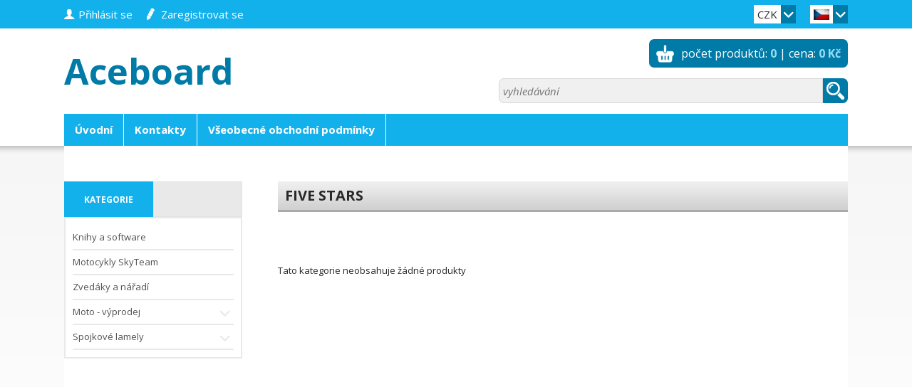

--- FILE ---
content_type: text/html; charset=UTF-8
request_url: http://www.aceboard.cz/manufacturer/five-stars/25
body_size: 7070
content:

<!DOCTYPE html>
<html xmlns="http://www.w3.org/1999/xhtml">
<head >
<meta http-equiv="Content-Type" content="text/html; charset=utf-8" />

<meta name="viewport" content="width=device-width,initial-scale=1">




<title>Five Stars</title>
<meta name="description" content=""  />
<meta name="keywords" content="Five Stars"  />
<meta name="robots" content="index, follow" />


		<link rel="StyleSheet" href="/templates/official2/styles/default.css" type="text/css" />
		


<link rel="StyleSheet" href="/templates/official2/styles/blue/css/style.css" type="text/css" />

<link rel="StyleSheet" href="/templates/official2/styles/blue/css/mainPageBanner.css" type="text/css" />

<!--[if gte IE 9]>
<link rel="StyleSheet" href="/templates/official2/styles/blue/css/ie9.css" type="text/css" />
<![endif]-->


<script type="text/javascript" src="/applications/jquery/js/jquery-1.10.2.min.js"></script>
<script type="text/javascript" src="/applications/jquery/js/jquery-ui-1.10.2.custom.min.js"></script>
<script type="text/javascript" src="/functions/js/jqueryFunctions.js"></script>
<link rel="StyleSheet" href="/applications/jquery/css/ui-lightness/jquery-ui-1.10.2.custom.css" type="text/css" />

<link rel="StyleSheet" href="/applications/nouislider/css/nouislider.css" type="text/css" />
<script type="text/javascript" src="/applications/nouislider/js/nouislider.js" async></script>

<script type="text/javascript" src="/functions/js/combobox.js" async></script>

<script type="text/javascript">
var activeTransportID = "";
var activeTransportName = "";
</script>


	
	<!-- get resolution -->
	
	<script type="text/javascript">
	
		
		var mobile=readCookie("mobile");
		
		var width=$(window).width();
		var height=$(window).height();
		
		if (!mobile || mobile=="" || mobile=="0") {
		
			if (width<800){
				
				setCookie("mobile",1,365*24*3600);
				setCookie("mobile_js",1,365*24*3600);
				
				window.location.href=window.location.href;
				
			}
			
			
		}
		
		else {
			
			if (width>800){
				
				setCookie("mobile",0,-1);
				setCookie("mobile_js",0,-1);
				
				window.location.href=window.location.href;
				
			}
			
		}
	
		
	</script>
	
	
	
	<!-- custom scripts -->
<link href='//fonts.googleapis.com/css?family=Open+Sans:400italic,600italic,700italic,400,600,700&amp;subset=latin,latin-ext' rel='stylesheet' type='text/css' />

             
<script src="/templates/official2/functions/jcarousellite.js" type="text/javascript"></script>
<script src="/templates/official2/functions/jquery.jcarousel.min.js" type="text/javascript"></script>
<script src="/templates/official2/functions/jcarousel.skeleton.js" type="text/javascript"></script>
	

<script type="text/javascript">
  $(document).ready(function(){              
    // hide #back-top first
    $("#back-top").hide();
              	
    // fade in #back-top
    $(function () {
      $(window).scroll(function () {
        if ($(this).scrollTop() > 100) {
          $('#back-top').fadeIn();
        } else {
          $('#back-top').fadeOut();
        }
      });
              
      // scroll body to 0px on click
      $('#back-top a').click(function () {
        $('body,html').animate({
          scrollTop: 0
        }, 800);
        return false;
      });
    });
              
  });
</script> 
<link rel="StyleSheet" href="/templates/official2/styles/combobox.css" type="text/css" />

<script type="text/javascript">
        var GB_ROOT_DIR = "/modules/greybox/";
</script>


<script type="text/javascript" src="/modules/greybox/AJS.js"></script>
<script type="text/javascript" src="/modules/greybox/AJS_fx.js"></script>
<script type="text/javascript" src="/modules/greybox/gb_scripts.js"></script>
<link href="/modules/greybox/gb_styles.css" rel="stylesheet" type="text/css" />





</head>
<body >

    
	<div id="body">	
  <div class="template_manufacturer"> <div id="submenu_panel">
  <div class="body">
    <div id="user_panel">
	
				<div class="user_menu">
				<a class="login" href="http://www.aceboard.cz/login">přihlásit se</a>
				<a class="subscribe" href="http://www.aceboard.cz/subscribe">zaregistrovat se</a>
			</div>
			
				
	<div class="clear"></div>

</div>    
       
<div id="language_switcher">

  <span class="selected">
    
    
    <img src="/files/flags/cz.jpg" alt="cz" />    
  </span>
  
  <ul class="options">

  </ul>
  <div class="arrow"></div>
</div>            
<div id="currency_switcher">

  <span class="selected">CZK</span>
  <ul class="options">
	<li><a  class="active"  href="/index.php?currency=CZK&amp;hash=aHR0cDovL3d3dy5hY2Vib2FyZC5jei9tYW51ZmFjdHVyZXIvZml2ZS1zdGFycy8yNQ==">CZK</a></li><li><a  href="/index.php?currency=EUR&amp;hash=aHR0cDovL3d3dy5hY2Vib2FyZC5jei9tYW51ZmFjdHVyZXIvZml2ZS1zdGFycy8yNQ==">EUR</a></li>		
  </ul>
  <div class="arrow"></div>
</div>  </div>
</div>
<div class="clear"></div>

<div id="header">
	<div class="header_body">
  	<div class="left" onclick="window.location.href='/'">
      <div class="logo">Aceboard</div>       
    </div>
    
    <div class="right">
                  	<div id="cart_box" onclick="window.location.href='/cart'"> 
      		  
	<div class="body">
    počet produktů: <span class="number">0</span> | cena: <span class="number">0&nbsp;Kč</span>
	</div>

	

      	</div>
      	      
      <div class="clear"></div>
      
      <div id="search_box">
      	<script type="text/javascript">
	
	/*$.ajaxSetup({async:true});*/
	
	var delay_search = (function(){
	var timer_search = 0;
	  return function(callback, ms){
		clearTimeout (timer_search);
		timer_search = setTimeout(callback, ms);
	  };
	})();
	
	$(function(){
		$('#search_input').stop().blur(function(){
			delay_search(function(){
				var string = $('#search_input').val();
				if(string.length>2){
						$.post("/ajax/search.php", {string:string},function(data) {
						 if (data!="") {
							 
							$("#main_body").html(data);
						}
					});
				}
			},0);
		});
		
	});
  
  
  $(function(){
		$('#search_form').submit(function(e){
        if($("#search_input").val().length < 3) {
            e.preventDefault();
            createDialog("", "Vyplňte alespoň 3 znaky");
        }
		});
	});
</script>

<form action="/search" method="get" id="search_form">
	  <input  type="text" id="search_input" autocomplete="off" name="search" placeholder="vyhledávání"  />

	<div class="submit"><input type="submit" id="search_submit" value="" /></div>
</form>
 
       </div>
    </div>
    
    <div class="clear"></div>
    
    <div id="main_menu">
  <div class="body">
  	
					<ul>
					
										
							<li>
                <a class="menu_1 menu" href="/">Úvodní</a>
                
                
                	                  
                  
              </li>
							
							
							
							
										
							<li>
                <a class="menu_2 menu" href="/page/kontakty/2">Kontakty</a>
                
                
                	                  
                  
              </li>
							
							
							
							
										
							<li>
                <a class="menu_3 menu" href="/page/vseobecne-obchodni-podminky/3">Všeobecné obchodní podmínky</a>
                
                
                	                  
                  
              </li>
							
							
							
							
										
				</ul>
			  
	 <div class="clear"></div>
  </div>	
</div>
    
    <div class="clear"></div>
  </div>	
</div>

<div class="clear"></div>





<div id="eshop">
  <div class="eshop_body">
  	
<div id="left_column">

	

<script type="text/javascript">
	
	function activateMenu(name){
		
	//	var active=$("#categories_menu .header .active").attr("id");
		
		//if (name!=active) {
			
			$.post("/ajax/get_"+name+".php", {},function(data) {
			
				 if (data!="") {
					
					$("#categories_tree").html(data);
					$("#categories_menu .header .active").removeClass("active");
					$("#"+name).addClass("active");
					setCookie("menu",name,365);
						
				}
			
   			});
		
	//	}
		
		return false;
		
	}
	
</script>
<div id="categories_menu">
  
  	<div class="header">
  		<a id="menu_categories" href="#" onclick="return activateMenu('menu_categories');" class="active">kategorie</a>
					<a href="#" id="menu_manufacturers" style="cursor:default;" onclick="return false;" ></a>
			  	</div>
  
	 <div id="categories_tree">

	
<script type="text/javascript">
	
	function clickMenu(id, obj){
	
		if ($(obj).attr("data-rel")=="main"){
			
			/*poznamename si jakou znacku mela kategorie na kterou se kliklo */
	
			var znacka="+";
			
			if ($("#plusminus_"+id).hasClass("minus")) znacka="-";
			
			
			/* pokud je kliknuto na kat level 1 zabalime vsechny rozbalene */
			$(".opened").remove();
			$(".plusminus").removeClass("minus");
			$(".plusminus").addClass("plus");
			
			if (znacka=="-") {
				/*$("#plusminus_"+id).html("+");*/
				$("#parent_"+id).remove();
			}
		
		}
		
		
		if ($("#plusminus_"+id).hasClass("minus")) {
		
			$("#plusminus_"+id).addClass("plus");
			$("#plusminus_"+id).removeClass("minus");
			$("#parent_"+id).remove();
			
		}
		else if (znacka!="-"){
			
			$("#plusminus_"+id).addClass("minus");
			$("#plusminus_"+id).removeClass("plus");
		
			$.post("/ajax/get_menu_subcategories.php", {cat_id:id},function(data) {
			
			 	if (data!="") {
				
					$("#menu_"+id).append(data);
					
				}
				

   			});
		}
		
	}
	
</script>


<ul><li  id="menu_1"><a href="/category/knihy-a-software/1"><span class="blank"> </span>Knihy a software</a></li><li  id="menu_2"><a href="/category/motocykly-skyteam/2"><span class="blank"> </span>Motocykly SkyTeam</a></li><li  id="menu_3"><a href="/category/zvedaky-a-naradi/3"><span class="blank"> </span>Zvedáky a nářadí</a></li><li  id="menu_5"><a href="/category/moto---vyprodej/5"><span class="plusminus plus"  data-rel="main"  id="plusminus_5" onclick="clickMenu('5', $(this)); return false;"></span>Moto - výprodej</a></li><li  id="menu_9"><a href="/category/spojkove-lamely/9"><span class="plusminus plus"  data-rel="main"  id="plusminus_9" onclick="clickMenu('9', $(this)); return false;"></span>Spojkové lamely</a></li></ul>	
	</div>
	

</div>
	
		
	
		
		
	<script type="text/javascript" src="/functions/js/survey.min.js" async></script>
<script type="text/javascript">$(window).on("load",function(){getSurvey();});</script>

<div id="survey"></div>	
		
		
	  
	
  					
	  
</div><div id="main_body">
	
		
<h1>Five Stars</h1>

<script type="text/javascript">

$(".repeat_order").click(function(){
    addProductToCartFromOrder(this);
});

$(document).on('click',".quantity",function(){
        if(navigator.userAgent.indexOf('Firefox') >= 0) $(this).focus();
    });

	
function addProductToCartFromOrder(obj){
    
    $.ajaxSetup({async:false});
    
    var notOrdered = 0;
    var countOrder = 0;
    
    $("#order_detail_" + $(obj).attr("data-order-id") + " tr.order_row").each(function(){
        var prod_id = $(this).attr("data-prod-id");
        var variant_id = $(this).attr("data-prod-variant-id");
        var quantity = $(this).attr("data-prod-count");
        var deleted = $(this).attr("data-prod-deleted");
        var joined = $(this).attr("data-prod-joined");
        quantity = quantity.replace(",",".");
        quantity = parseFloat(quantity);
        
        if(joined === "1") return;
        
        if(deleted == "0"){
            if(quantity>0){
                if (checkStore(prod_id, variant_id, quantity, 0)) {

                } else {
                    notOrdered++;
                }
            }
        }else{
            notOrdered++;
        }
        countOrder++;
    });
    
    if(notOrdered === 0){
        createDialogBasket("vložení produktu", "Produkty objednávky byly úspěšně vloženy do košíku","Přejít do košíku","pokračovat v objednávce","");
    }else{ 
        createDialogBasket("vložení produktu", "Všechny produkty se bohužel nepodařilo vložit do košíku, některé již zřejmě nejsou určeny k prodeji.","Přejít do košíku","pokračovat v objednávce","");    
		$("#addcart_box").remove();
    }
    actualizeCartBox();
}

function addProductToCart(obj){
	
	$.ajaxSetup({async:false});
	
	var arr=$(obj).attr("id").split("_");

	var prod_id=arr[1];
	
	var variant_id=0;
	
	var quantity=$("#quant_"+prod_id).val();
	
	quantity=quantity.replace(",",".");
	quantity=parseFloat(quantity);

	product_name = getProductName(prod_id, variant_id);
	
	var recommended_products='';
		recommended_products = getRecommendedProducts(prod_id);
	
	if(recommended_products!='') recommended_products = '</p>'+recommended_products+'<p>';

	if (quantity>0){
		if (checkStore(prod_id, variant_id, quantity, 0)) {
			
			createDialogBasket("vložení produktu", "produkt byl úspěšně vložen do košíku "+product_name+recommended_products,"Přejít do košíku","pokračovat v objednávce");
			
			actualizeCartBox();
		}
	}
	
}

function addCombinationToCart(obj){
	
	$.ajaxSetup({async:false});
	
	var arr=$(obj).attr("id").split("_");
	
	var prod_id=arr[1];
	
	var variant_id=arr[2];
	
	var quantity=$("#quant_"+prod_id+"_"+variant_id).val();
	
	quantity=quantity.replace(",",".");
	quantity=parseFloat(quantity);
	
	product_name = getProductName(prod_id, variant_id);
	
	var recommended_products='';
		recommended_products = getRecommendedProducts(prod_id);
	
	if(recommended_products!='') recommended_products = '</p>'+recommended_products+'<p>';
	
	if (quantity>0){
		if (checkStore(prod_id, variant_id, quantity, 0)) {
	
			createDialogBasket("vložení produktu", "produkt byl úspěšně vložen do košíku "+product_name+recommended_products,"Přejít do košíku","pokračovat v objednávce");
			
			actualizeCartBox();
		}
	}
	
}

function getProductName(prod_id, variant_id){

	product_name = "";
	$.post("/ajax/getNames.php", {prod_id:prod_id, variant_id:variant_id},function(data) {
		if (data!="") {
		 	product_name = data;
		} else {
			product_name = "";
		}
	});
	return product_name;
}

function checkStore(prod_id, variant_id, quantity, change){
		
		var ret=true;
		
		$.post("/ajax/add_to_cart.php", {prod_id:prod_id, variant_id:variant_id, quantity:quantity, change:change},function(data) {
			
			 if (data!="") {
				
				ret=false;
				createDialog("vložení produktu",data,null, null, null, "addcart_box");
                                
                                actualizeCartBox();
                                                                
			}
				

   		});
			
		return ret;
		
	}


function actualizeCartBox(){
	
	$.post("/ajax/actualize_cart_box.php", {},function(data) {
			
			if (data!="") {
				
				$("#cart_box").html(data);
                                
			}
				

   		});
	
}

function reloadCartContent(show){
	
	$.post("/ajax/reload_cart_content.php", {show:show},function(data) {
			
			if (data!="") {
				
				$("#cart_content").html(data);
					
			}
				

   		});
	
}


function changeQuantity(prod_id, variant_id){
	
            var quantity=$("#"+prod_id+"_"+variant_id).val();
			quantity=quantity.replace(",",".");
			quantity=parseFloat(quantity);


            if (quantity>0){
                    if (checkStore(prod_id, variant_id, quantity, 1)) {

                            actualizeCartBox();
                            reloadCartContent();
                            //createDialog("Úprava množství v košíku", "Počet produktů v košíku byl upraven");
                            var updateCart = ["Úprava množství v košíku","Počet produktů v košíku byl upraven"];
                            createModifiedDialog(updateCart,1000);

                    }
            }
	
}

function deleteFromCart(prod_id, variant_id){

	deleteProduct(prod_id, variant_id);
	actualizeCartBox();
	reloadCartContent();
	
	createDialog("smazání produktu", "produkt byl úspěšně odstraněn");
	
	
	return false;
}

function deleteProduct(prod_id, variant_id){
	
		$.post("/ajax/delete_from_cart.php", {prod_id:prod_id, variant_id:variant_id},function(data) {
			

   		});
	
	
}

function emptyCart(){
	
	$.post("/ajax/delete_from_cart.php", {prod_id:-1, variant_id:-1},function(data) {
			

   	});
	
	actualizeCartBox();
	reloadCartContent();
	
}

function deleteCertificate(){

	$.post("/ajax/deleteCertificate.php", null ,function(data) {
							
			
   	});
	
	reloadCartContent("order");
	$("#certificate_check").prop("checked",false);
	$("#i_got_certificate").show();
	
	reloadPaymentAndTransport();
	reloadRoundItem();
    reloadTotalPrice();    
        checkPaymentAndTransportAfterApplyCert();

}



function createDialogBasket(title, text, basket_goto_basket, continue_order, product_name, width, height, execute, box_id) {
    if (!width) {
        width=500;
        if (text.length<70) width=400;
    }
	
	var window_width=$(window).width();
	if (window_width<400) width='auto';
	
    if (!height) height='auto';
    
    var id="";
    if (box_id) id=" id='"+box_id+"' ";

    if(!product_name){
        product_name = "";
    }

    return $("<div "+id+" class='dialog' title='" + title + "'><p>" + text +" "+product_name+ "</p></div>")
    .dialog({
        resizable: false,
        modal: true,
        width: width,
        maxWidth:800,
        height: height,
		close : function(){
			$( this ).dialog( "destroy" ).remove(); 
		}
    })
    .dialog( "option", "buttons", [ 
        { text: continue_order, click: function() { 
            $( this ).dialog( "close" ); 
        } 
    },
        { text: basket_goto_basket, click: function() { 
            location.href="/cart";
        } 
    } ] );
}

function checkPaymentAndTransportAfterApplyCert()
{
    var order_id = '';
    if(order_id === "") order_id = 0;
    $.post("/ajax/checkPaymentAndTransportOrderPriceRange.php", {order_id:order_id},function(data) {
            if (data!="") {
                
                    var checkDialog = createDialog("",data);
                    checkDialog.on("dialogclose",function(){window.location.href='2';});    
            }


    });
}

function reloadRoundItem(){
	var order_id = '';
	$.post('/ajax/getRoundItemVal.php', {order_id : order_id} , function(data){
			if(data)
			{
				var newPrice = parseFloat(data.price);
				if(newPrice != 0)
				{
					$('#round_item_recap .name strong').text(data.name);
					$('#round_item_recap .price').html(data.priceString);
					$('#round_item_recap').show();
				}
				else{
					$('#round_item_recap').hide();
					$('#round_item_recap .name strong').text('');
					$('#round_item_recap .price').html('');
				}
			}
	});
}

function reloadPaymentAndTransport(){
	var order_id='';
	$.post('/ajax/getPaymentTransportValue.php', {order_id : order_id}, function(data){
		if(data)
		{
						if($('#payment_and_transport_recapitulation tr[data-id="payment"]').length)
			{
				$('#payment_and_transport_recapitulation tr[data-id="payment"]').find('.name').children().html(data.payment.name);
				$('#payment_and_transport_recapitulation tr[data-id="payment"]').find('.price').html(data.payment.priceString);
			}
			
			if($('#payment_and_transport_recapitulation tr[data-id="transport"]').length)
			{
				$('#payment_and_transport_recapitulation tr[data-id="transport"]').find('.name').children().html(data.transport.name);
				$('#payment_and_transport_recapitulation tr[data-id="transport"]').find('.price').html(data.transport.priceString);
			}
			
		}
	});
}
function getRecommendedProducts(prod_id){
	var ret='';
	$.post('/ajax/getRecommendedProducts.php',{prod_id : prod_id},function(data){
		if(data) ret = data;
	});
	return ret;
}

function addRecommendedProductToCart(obj){
		var generated_quantity = 0; 	var arr=$(obj).attr("id").split("_");
	var prod_id=arr[1];
	var variant_id=arr[2];
	if(typeof(variant_id) === 'undefined' || typeof(variant_id)=== 'null') variant_id=0;
	var quantity=0;
	
	if(variant_id) prod_id=prod_id+'_'+variant_id;
	
	if($('#quant_recommended_'+prod_id).length) quantity = $('#quant_recommended_'+prod_id).val();
	
		if($('#quant_'+prod_id).length) $('#quant_'+prod_id).val(quantity);
	else
	{
				$('body').append('<input type="hidden" id="quant_'+prod_id+'" value="'+quantity+'" />');
		generated_quantity=1;
	}
	
		var has_recommended_products='';
	
		has_recommended_products = getRecommendedProducts(prod_id);
	if(has_recommended_products!='')
	{
				obj.closest('.dialog').dialog('destroy').remove();
	}
		
	
		if(variant_id) addCombinationToCart(obj);
	else addProductToCart(obj);
	
	
	if(generated_quantity){
				$('#quant_'+prod_id).remove();
	}
}
function showRecommendedVariants(prod_id){
	
	recomended_variants = $('#recommended_variants_'+prod_id);
	if(recomended_variants.length) recomended_variants.toggle();
	else console.log('neexistuje div');
}
</script>			<div id="category_detail">
		
<div class="description">
	
		
</div><script type="text/javascript" src="/functions/js/categoryFilter.js"></script>


	<script type="text/javascript">

	function showHide(element){
	
		if ($("#filter ."+element).css("display")=="none"){
			
			showElement(element);
			
		}
		
		else {
			
			hideElement(element);
		
		}
		
	}
	
	function showElement(element){
		
			$("#filter ."+element).show();
			$("#"+element+"_control").html("-");
			$("#category_filter_bookmarks ."+element).addClass("active");
			setCookie(element, 1, 31);
			
	}
	
	function hideElement(element){
		
			$("#filter ."+element).hide();
			$("#"+element+"_control").html("+");
			$("#category_filter_bookmarks ."+element).removeClass("active");
			setCookie(element, 0, 0);
			
	}
	
	$(document).ready(function(){
		
		var ar=new Array("manufacturers", "subcategories", "attributes", "availability","variants","prices");
		var cook = "";
		for(i=0;i<ar.length;i++){
			
			if (readCookie(ar[i])==1){
				
				$("#category_filter_bookmarks ."+ar[i]).click();
                                cook+=ar[i];
			}
			
		}
                showBookmarksViaUrl(cook);
		
	})
	
            function showBookmarksViaUrl(cook)
            {
                var showUrl =''+ window.location;
                var charPos = showUrl.indexOf("#") +1;
                if (charPos > -1)
                {
                    showUrl = showUrl.substr(charPos);
                                        showUrl = base64_decode(showUrl);
                    showUrl = showUrl.substr(1);
                                                            if(showUrl.indexOf("m_") > -1 && ( cook.indexOf("manufacturers") === -1) ) showHide('manufacturers');
                    if(showUrl.indexOf("a_") > -1 && ( cook.indexOf("attributes") === -1) ) showHide('attributes');
                    if(showUrl.indexOf("o_") > -1 && ( cook.indexOf("availability") === -1) ) showHide('availability');
                    if(showUrl.indexOf("v_") > -1 && ( cook.indexOf("variants") === -1) ) showHide('variants');
					if(showUrl.indexOf("p_") > -1 && ( cook.indexOf("prices") === -1) ) showHide('prices');
                }
            }
</script>

<div id="category_filter_bookmarks">

		<div class="bookmark attributes" onclick="showHide('attributes')"><div class="text">parametry</div><div id="attributes_control" class="control">+</div></div>
	        
        
</div>
<div id="filter">

	

	<form action="/" method="post" id="filter_form">

	
<div class="manufacturers">
	
		
	<div class="filter_header">výrobci</div>
	
	
				
			
			<div class="manufacturer">
								<input type="checkbox" id="m_25" name="m_25" class="man" checked="checked" /><label for="m_25">Five Stars</label>
			
			</div>
			
			
					<div class="clear"></div>	
			
</div>

<script type="text/javascript">
    $(function(){
            });
</script>

	<script type="text/javascript">
		
		$(".attributes").hide();
		
	</script>
	
<script type="text/javascript">
    $(function(){
            });
</script>

	<script type="text/javascript">
		
		$(".variants").hide();
		
	</script>
	
		<input type="hidden" name="c" value="-1" />
	
	</form>
	

</div>

<div id="product_list">

	<div id="no_product">

	Tato kategorie neobsahuje žádné produkty
</div>
	<div class="clear"></div>

</div>
		
		</div>
		
			
</div>
  	<div class="clear"></div>
  </div>
</div>


<div id="footer" class="columns_3">
	<div class="body">
		<div class="panel categories">
      <div class="title">kategorie</div>
      <ul><li ><a href="/category/knihy-a-software/1">Knihy a software</a></li><li ><a href="/category/motocykly-skyteam/2">Motocykly SkyTeam</a></li><li ><a href="/category/zvedaky-a-naradi/3">Zvedáky a nářadí</a></li><li ><a href="/category/moto---vyprodej/5">Moto - výprodej</a></li><li ><a href="/category/spojkove-lamely/9">Spojkové lamely</a></li></ul>    </div>
    
        
        <div class="panel"> 
      <script type="text/javascript">
	
	function generateContactForm(){
		
		$.post("/ajax/generate_contact_form.php", {"page": location.href},function(data) {
			
			 $("#contact_form_content").html(data);
			 
   		});
		
	}
	
</script>

 <div id="contact_form" class="box">

	<div class="header">kontaktní formulář</div>

	<div class="body" id="contact_form_content">
		
		<div class="button" onclick="generateContactForm();">chci zaslat dotaz</div>
		
	</div>
	

</div> 
	        </div>
        
    			<div class="panel">
				
				<div class="body">
				
					
				
				</div>
				<div class="clear"></div>
				
			</div>
			    
	</div>  	
	<div class="clear"></div>
</div>

<div id="copyright">
  <div class="body">
    <a href="https://www.webczech.cz">Tvorba e-shopů WebCzech</a> | <a href="/mapa-webu">Mapa webu</a>
    
								 | <a href="/index.php?mobile=1">Mobilní verze</a>
						
    <p id="back-top">
      <a href="#header"></a>
    </p>
  </div>
</div>

	
  </div> 
	</div> <!-- div body -->
	

</body>
</html>


--- FILE ---
content_type: text/css
request_url: http://www.aceboard.cz/templates/official2/styles/default.css
body_size: 4363
content:
.address , .address_delivery{
border:1px solid #bbbbbb;
border-radius: 10px;
float: left;
margin: 3px;
min-height: 130px;
padding: 5px;
 position: relative;
width: 190px;
cursor:pointer;
overflow:hidden;
padding-bottom:0;
}

.address_content{
width:190px;
}

.address .address_content .name {
background: #eeeeee; /* Old browsers */
/* IE9 SVG, needs conditional override of 'filter' to 'none' */
background: url([data-uri]);
background: -moz-linear-gradient(top,  #eeeeee 0%, #cccccc 100%); /* FF3.6+ */
background: -webkit-gradient(linear, left top, left bottom, color-stop(0%,#eeeeee), color-stop(100%,#cccccc)); /* Chrome,Safari4+ */
background: -webkit-linear-gradient(top,  #eeeeee 0%,#cccccc 100%); /* Chrome10+,Safari5.1+ */
background: -o-linear-gradient(top,  #eeeeee 0%,#cccccc 100%); /* Opera 11.10+ */
background: -ms-linear-gradient(top,  #eeeeee 0%,#cccccc 100%); /* IE10+ */
background: linear-gradient(to bottom,  #eeeeee 0%,#cccccc 100%); /* W3C */
filter: progid:DXImageTransform.Microsoft.gradient( startColorstr='#eeeeee', endColorstr='#cccccc',GradientType=0 ); /* IE6-8 */
border:1px solid #bbbbbb;
border-radius: 10px;
text-indent: 10px;
position:relative;
z-index:1;
}

.address .address_content .address_content_list {
border:1px solid #bbbbbb;
border-top: 0px;
border-radius: 10px;
border-top-left-radius: 0px;
border-top-right-radius: 0px;
padding: 10px;
margin-top:-10px;
margin-bottom: 10px;
z-index:-1;
background: white;
}

.address:hover , .address.selected {
background: #dddddd;
border:1px solid #aaaaaa;
} 

.address .edit_btn{
width:40px;
height:40px;
float:right;
background: url('./images/edit_button.png') center center no-repeat; 
margin-left:10px;
}

.address .edit_btn:hover{
background: url('./images/edit_button_hover.png') center center no-repeat;
}

.address .delete_btn{
width:40px;
height:40px;
float:right;
background: url('./images/delete_button.png') center center no-repeat; 
margin-left:10px;
}

.address .delete_btn:hover{
background: url('./images/delete_button_hover.png') center center no-repeat; 
}

.quant_up, .quant_down{
width:21px;
height:21px;
background: url('./images/quant.png') center center no-repeat;
border:0px;
font-weight:bold;
line-height:21px;
text-align:center;
cursor:pointer;
}

.disabled.quant_down{
display:none;
}

.ui-dialog th{
text-align:left;
}

#product_detail{
clear:both;
}

#alternate_products .image img, #related_products .image img{
max-height:155px !important;
}   

.static_gallery {
margin-top:30px;
}

.static_gallery .image{
margin-right:10px;
margin-bottom:10px;
padding:3px;
border:1px solid #cccccc;
height:130px;
float:left;
transition:         0.08s ease-in;
-o-transition:      0.08s ease-in;
-ms-transition:     0.08s ease-in;
-moz-transition:    0.08s ease-in;
-webkit-transition: 0.08s ease-in;     
}

.static_gallery .image:hover{
border:1px solid #999999;   
background-color:#eeeeee;
}

.static_gallery .image img{
height:130px;
}

#cookies_confirm{
background-color:#ffffff;
color:#000000;
border:1px solid #666666;
width:100%;
box-sizing: border-box;
z-index:10000;
}

#cookies_confirm .text{
padding:7px;
text-align:center;
float:left;
width:95%;
}

#cookies_confirm .button{
text-decoration:underline !important;
cursor:pointer;
}

#cookies_confirm .close{
float:right;
color:#009900;
font-weight:bold;
cursor:pointer;
padding:5px;
padding-top:0px;
padding:7px;
}

#eshop.no-background{
background:none;
}

#eshop .eshop_body{
background-color:#ffffff;
}




#recommended_products{
max-height:500px;
overflow:auto;
}

#recommended_products .add_to_cart , #recommended_products .show_variants{
float: left;
height: 30px;
line-height: 30px;
cursor: pointer;
padding-left: 10px;
padding-right: 10px;
text-decoration: none;
font-size: 11px;
font-weight: bold;
background-color: #13b1ec;
color: #ffffff;
transition: 0.08s ease-in;
-o-transition: 0.08s ease-in;
-ms-transition: 0.08s ease-in;
-moz-transition: 0.08s ease-in;
-webkit-transition: 0.08s ease-in;
}

#recommended_products .add_to_cart:hover {
background-color: #007aa7;
}

#recommended_products .cart_add input{
text-align: center;
padding: 0px;
width: 30px;
margin: 0px;
margin-left: 3px;
height: 30px;
line-height: 30px;
cursor: pointer;
text-decoration: none;
box-sizing: border-box;
font-size: 11px;
border: 1px solid #13b1ec;
}

#recommended_products .price{
font-size:15px;
color: #fc0024;
font-weight:bold;
}

#recommended_products .name{
padding-left:10px;
width:150px;
text-align:left;
vertical-align:middle;
}

#recommended_products .name a{
color: #000000;
text-decoration: none;
font-size:13px;
font-weight:bold;
}

#recommended_products .name a:hove{
color:#000000;
}

#recommended_products td.cart_add{
border-right:1px solid #000000;
padding-right:5px;
-webkit-border-top-right-radius: 10px;
-webkit-border-bottom-right-radius: 10px;
-moz-border-radius-topright: 10px;
-moz-border-radius-bottomright: 10px;
border-top-right-radius: 10px;
border-bottom-right-radius: 10px;
width:150px;
}

#recommended_products td.cart_add .cart_add {
float:right;
}

#product_list .product .action.small, #product_detail .image .action.small{
font-size:11px;
}

.ui-autocomplete {
height: 300px;
overflow-y: auto;
}

.repeat_payment{
	text-decoration:none;
}
/* fix voci google remarketing ads */
iframe[name="google_conversion_frame"]{
    position:fixed;
	left:-100%;
}


.display .paging .dots{
float: left;
height: 25px;
line-height: 25px;
text-align: center;
font-size: 13px;
display: block;
margin-top: 10px;
margin-right: 5px;       
font-weight: bold;
color:#007aa7;
letter-spacing:-0.5px;
padding-left:5px;
padding-right:5px;
background-color: #FFFFFF;
border: 1px solid #999999;
cursor:pointer;
}

/* slider pre rozsah ceny v detaile kategorie */
.noUi-connect {
	background: #13b1ec;
}

#filter .prices{
background-color: #e9e9e9;
border: 1px solid #e3e1e1;
color: #333333;
padding: 10px;
margin-bottom: 5px;
padding-bottom:20px;
display:none;
}

#filter .prices .noUi-value{
margin-top:10px;
font-size:90%;
color: #666666;
}

#filter .prices .price_range{
font-size: 12px;
}

#filter .prices .price_range input{
border:1px solid #9ec2d4;
padding-left:5px;
padding-right:5px;
font-size: 12px;
}

#filter .prices .range{
	margin-left: 110px;
	margin-right:110px;
}

.tooltip-ui{
	cursor: pointer;
}
.show_more_search_result{
	clear:both;
	margin-left:25px;
	margin-bottom:25px;
}

.product_list{
margin-top:10px;
margin-bottom:10px;
min-height:150px;
width:825px;
margin-left:-25px;
}
   
.template_cart .product_list{
margin-top:30px;
width:1125px;
}

.product_list .header h2{
margin-top:30px;
margin-bottom: 10px;
padding-top: 10px;
padding-bottom: 10px;
line-height: 20px;
padding-left: 10px;
margin-left:25px;
font-size: 20px;
text-transform: uppercase;
background: url('./blue/images/h1.jpg') top left repeat-x #cdcdcd;
border-bottom: 3px solid #aaaaaa;
}

.product_list img{
border:0px;
}

.product_list .product{
float:left;
width:250px;
min-height:230px;
margin-left:25px;
margin-bottom:25px;
box-sizing:border-box;
position:relative;
border:1px solid #e9e9e9;
}

.product_list thumbnail{
text-align:center;
height:218px;
width:218px;
padding-left:15px;
padding-right:15px;
margin:auto;
margin-top:20px;
margin-bottom:15px;    
border-bottom:1px solid #e9e9e9;  
}

.product_list .thumbnail img{
max-width:218px;
max-height:218px;
}

.product_list .product h2{
font-size:13px;
margin: 0px 15px 0px 15px;
height:40px;
overflow:hidden;
}

.product_list .product h2 a{
font-size: 15px;
line-height: 17px;
font-weight: normal;
text-decoration: none;
font-weight:600;
color:#007aa7;
}

.product_list .product h2 a:hover{
color:#000000;
} 

.product_list .product description{
margin-top:5px;
padding-left:15px;
padding-right:15px;
height:40px;
font-size:12px;
line-height:13px;
color:#898989;
}      

.product_list .product .price_area{
padding-left:15px;
padding-right:15px;
}

.product_list .product .price{
font-size:17px;
line-height:17px;
font-weight:bold;
color:#fc0024;
}

.product_list .product .availability{
font-size:11px;
line-height:11px;
margin-top:3px;
}

.product_list .product .button_area{
padding-left:15px;
padding-right:15px;
padding-top:20px;
padding-bottom:15px;
height:30px;
}

.product_list .product .add_to_cart, .product_list .product .show_variants{
float:left;
height:30px;
line-height:30px;
cursor:pointer;
padding-left:38px;
padding-right:10px;
text-decoration:none;
font-size:11px;
font-weight:bold;
transition:         0.08s ease-in;
-o-transition:      0.08s ease-in;
-ms-transition:     0.08s ease-in;
-moz-transition:    0.08s ease-in;
-webkit-transition: 0.08s ease-in;
background: url('./blue/images/add_to_cart.png') left 8px center no-repeat #13b1ec;
color:#ffffff;
}

.product_list .cart_add, .product_list .product .show_variants{
float:left;
}

.product_list .product .add_to_cart:hover, .product_list .product .show_variants:hover{
background-color: #007aa7;
}

.product_list .cart_add input{
text-align:center;
padding:0px;
width:30px;
margin:0px;
margin-left:3px;
height:30px;
line-height:30px;
cursor:pointer;
text-decoration:none;
box-sizing:border-box;
font-size:11px;
border:1px solid #13b1ec;
}

.product_list .product .action{
position:absolute;
top:0px;
right:0px;
width:75px;
height:75px;
text-align:right;
font-size:15px;
font-weight:bold;
padding-top:15px;
padding-right:5px;
background:url('./blue/images/action.png') no-repeat top right;
color:#ffffff;
}

.product_list .product .action .action_title{
font-size:12px;
}

#eet_mandatory_text {
	font-size:13px;
}

.my_certificates a{
line-height:20px;
text-decoration:none;
display:block;
float:left;
padding-left:20px;
margin-bottom:10px;
clear:both;
font-size:15px;
}


.my_certificates a:hover{
background-position: bottom left;
}

/* Certificates */
.certificates tr th{
line-height:25px;
padding:5px;
text-align:left;
}

.certificates tr td{
padding:5px;
}

.certificates tr th{
background-color: #e9e9e9;
border-top: 1px solid #e3e1e1;
border-bottom: 1px solid #e3e1e1;
color: #007aa7;
}

.certificates tr th:first-child{
border-left:1px solid #e3e1e1;
}

.certificates tr th:last-child{
border-right:1px solid #e3e1e1;
}

.certificates tr td{
border-bottom:1px solid #e3e1e1;
}

.certificates tr td:first-child{
border-left:1px solid #e3e1e1;
}

.certificates tr td:last-child{
border-right:1px solid #e3e1e1;
}
/* Certificates end */

#benefits_to_certificate .range{
	margin-left:15px;
	margin-right:15px;
}

.my_login_items a, .my_contact_items a, .my_orders a, .my_benefits a, .csv a, .print_price_list a, .my_certificates a{
transition:         0s ease-in;
-o-transition:      0s ease-in;
-ms-transition:     0s ease-in;
-moz-transition:    0s ease-in;
-webkit-transition: 0s ease-in;
}

.my_certificates a{
line-height:20px;
text-decoration:none;
display:block;
float:left;
padding-left:20px;
margin-bottom:10px;
clear:both;
font-size:15px;
}

.my_certificates a{
background: url('./images/certificates.png') left top no-repeat;
}

.my_certificates a:hover{
background-position: bottom left;
color:#002846;
}

/*blog*/

.blog-content{
float:left;
width: 500px;
}

.blog-card{
border-bottom:1px solid #e9e9e9;
margin-bottom:10px;
padding-bottom:10px;
}

.blog-card .image{
width:150px;
float:left;
line-height:1em;
} 

.blog-card .image img{
max-width:100%;
}

.blog-card .body{
width:320px;
float:right;
font-size:80%;
}   

.blog-card .body h2{
margin-top:0px;
font-size:15px;
line-height:17px;
}  

.blog-card .body h2 a{
text-decoration:none;
}

.blog-card .body .date, .blog-detail .date{
font-style:italic;
color:#777777;
}

.blog-navigation{
float:right;
width:250px;
background-color: #e9e9e9;
border: 1px solid #e3e1e1;
padding:10px;
padding-bottom:0px;
}

.blog-navigation ul{
padding:0px;
margin:0px;
list-style:none;    
}

.blog-navigation a{
text-decoration:none;
}

.blog-navigation a:hover{
text-decoration:underline;
}

.blog-navigation > ul > li > a{
font-weight:bold;
font-size:15px;
}

.blog-navigation > ul ul{
padding-bottom:10px;
}

.blog-detail .image{
float:right;
width:350px;
margin-left:15px;
margin-bottom:15px;
}

.blog-detail img{
max-width:100%;
}

.blog-detail .links .title{
font-weight:bold;
font-size:15px;
line-height:13px;
padding-top:7px;
padding-bottom:7px;
float:left;
margin-right:10px;
}

.blog-detail .links a{
display:block;
float:left;
padding:7px;
line-height:13px;
background-color:#13b1ec;
font-size: 13px;
color:#ffffff;
font-weight:bold;
margin-right:10px;
text-decoration:none;
}

.blog-detail .links a:hover{
background: #007aa7;
}

.blog-detail #comments_wrapper{
background-color: #f7f7f7;
border: 1px solid #dddddd;
padding:10px;
margin-top:30px;
}

.blog-detail #comments_wrapper .button{
height: 35px;
line-height: 35px;
text-align: center;
font-weight: bold;
margin-top: 10px;
margin-bottom: 10px;
padding-left: 20px;
padding-right: 20px;
font-size: 12px;
cursor: pointer;
text-decoration: none;
float: left;
border:0px;
background-color: #13b1ec;
color: #ffffff;
}

.blog-detail #comments_wrapper .button:hover{
background-color: #007aa7;
}

.blog-detail #comments_wrapper .label{
color: #007aa7;
font-weight:bold;
margin-top:10px;
padding-bottom:3px;
}

.blog-detail #comments_wrapper h2 {
margin-top:0px;
margin-bottom:30px;
}

.blog-detail #comments_wrapper .input, .blog-detail #comments_wrapper textarea{     
width:100%;         
background-color:#ffffff;
border: 1px solid #dddddd;
box-sizing:border-box;
height:35px;
padding:0px;
padding-left:10px;
padding-right:10px;
}

.blog-detail #comments_wrapper textarea{
resize:none;
height:100px;
padding:10px;
}

.blog-detail #comments_wrapper .comment .reply{
text-decoration:none;
}

.comment {
    padding-top: 20px;
    padding-bottom: 20px;
    border-bottom: 1px solid #000;
}
.comment .comment-date {
    float: right;
}
.comment .text {
    padding-top: 10px;
}
.comment_form {
    margin-top: 30px
}
.next-prev {
    margin-top: 10px;
    margin-bottom: 20px;
}
.pull-right {
	float: right !important;
}

#personal_form .gdpr_agreements{
	margin-top:50px;
}

.gdpr_agreements .asterisk{
	color:#e2001a;
}
.gdpr_agreements label{
	display:inline;
}
.gdpr_agreements input[type="checkbox"]{
	margin-right: 3px;
}
.agreements .agreement{
	margin-top:10px;
}

#newsletter .gdpr_agreements{
	margin-bottom: 10px;
}

#newsletter .gdpr_agreement input{
	width: auto;
	margin-right: 5px;
}
#newsletter .gdpr_agreement label{
	display: inline;
}
.unlogin_my_account_panel{
	margin-top: 10px;
	margin-bottom: 10px;
}
.unlogin_my_account_panel a{
	text-decoration:none;
}
.unlogin_my_account_panel .submit.export_data_btn{
	float:right;
}
#cookies_confirm{
	position: fixed;
	left: 0px;
	top: 0px;
}
#cookies_confirm .text p{
	padding:0;
	margin:0;
}
#cookies_confirm .buttons {
	width:95%;
	text-align:center;
}
#cookies_confirm .buttons .submit{
	display: inline-block;
	float:none;
	margin-top:10px;
	margin-bottom:10px;
	height:30px;
	line-height: 30px;
}

/* vyber pobociek dopravy */
.transport .branch_select{
	display: none;
	margin-left: 25px;
}
.transport.active .branch_select, .transport input[name="transport"]:checked ~ .branch_select{
	display: block;
}
.branch_select{
	padding-top: 16px;
}
.remove-branch{
	background-color: #e2001a !important;
	background-image:  none;
	border-color: #800202;
}
.remove-branch.inactive{
	display: none;
	background-color: gray;
	background-image:  none;
}
.selected_branch .branch_name{
	font-weight: bold;
}

.transportBranchDialog .custom-combobox-input{
	position: relative !important;
	max-width: 320px;
}

.transport .branch_select .submit{
	height: 30px;
	padding: 5px 10px;
	margin: 0px 5px;
	line-height: 30px;
	font-size: 13px;
}
.transport .branch_select .submit:first-of-type{
	margin-left: 0px;
}

.transport-selection .extra_info{
	padding-top: 30px;
}

.transport .branch_select .submit{
	height: 20px !important;
	padding: 5px 10px !important;
	margin: 0px 5px !important;
	line-height: 20px !important;
	font-size: 13px !important;
}

--- FILE ---
content_type: text/css
request_url: http://www.aceboard.cz/templates/official2/styles/blue/css/style.css
body_size: 11890
content:
body{
padding:0px;
margin: 0;
font-family: 'Open Sans', sans-serif;
font-size:13px;
}

input{
font-family: 'Open Sans', sans-serif;
}

* :focus{
outline:0;
}

table{
border-spacing:0px;
}

table td, table th{
padding:0px;
}

img{
border:0px;
}

#body{ 	
margin:auto;
min-width:1100px;
width:100%;
min-height:100px; 	
}

a{
transition:         0.08s ease-in;
-o-transition:      0.08s ease-in;
-ms-transition:     0.08s ease-in;
-moz-transition:    0.08s ease-in;
-webkit-transition: 0.08s ease-in;
}

h1{
margin-top:0px;
margin-bottom:10px;
padding-top:10px;
padding-bottom:10px;
line-height:20px;
padding-left:10px;
font-size:20px;
text-transform:uppercase;
}

label{
cursor:pointer;
}

.clear{
clear:both !important;;
float:none !important;
}
h2{
padding:0px;
margin:0px;
margin-bottom:10px;
margin-top:10px;
}

.alert{
background-color:white;
border-radius:10px;
padding:10px;
font-size:15px;
margin:10px;
}

.button, .sumbit{
text-decoration:none;
}

/* Eshop Header */
#header{
width:100%;
}

#header p{
margin:0;
padding:0;
}

#header .header_body{
width:1100px;
margin:auto;
}

#header .logo{
font-size:50px;
line-height:50px;
padding-top:35px;
padding-bottom:35px;
font-weight:bold;    
}

#header .left{
width:600px;
float:left;
cursor:pointer;
}

#header .right{
float:right;
width:490px;
}

/* Eshop Header end */




/* Cart box */
#cart_box{
float:right;
cursor:pointer;
margin-top:15px;
height:40px;
line-height:40px;
font-size:16px;
-webkit-border-radius: 7px;
-moz-border-radius: 7px;
border-radius: 7px;
}

#cart_box .body{
padding-left:45px;
padding-right:10px;
}

#cart_box .number{
font-weight:bold;
}

/* Cart box end */




/* Search box */
#search_box{
clear:right;
width:490px;
background-color:transparent;
height:35px;
margin-top:15px;
margin-bottom:15px;
position:relative;
}

#search_box #search_input{
width:455px;
box-sizing:border-box;
float:left;
margin:0px;
padding:0px;
height:35px;
border-right:0px;
-webkit-border-top-left-radius: 7px;
-webkit-border-bottom-left-radius: 7px;
-moz-border-radius-topleft: 7px;
-moz-border-radius-bottomleft: 7px;
border-top-left-radius: 7px;
border-bottom-left-radius: 7px;
font-size:15px;
font-style:italic;
padding:5px;
}

#search_box .submit{
width:35px;
padding:0px;
-webkit-border-radius: 0px;
-webkit-border-top-right-radius: 7px;
-webkit-border-bottom-right-radius: 7px;
-moz-border-radius: 0px;
-moz-border-radius-topright: 7px;
-moz-border-radius-bottomright: 7px;
border-radius: 0px;
border-top-right-radius: 7px;
border-bottom-right-radius: 7px;
border:0px solid #003d66;
height:35px;
line-height:35px;
font-weight:bold;
text-indent:0px;
float:right;
margin:0px;
}

#search_box #search_submit{
height:35px;
width:35px;
padding:0px;
border:0px;
margin:0px;
cursor:pointer;
}
/* Search box end */




/* Main menu */

#main_menu a{
float:left;
text-decoration:none;
padding-left:15px;
padding-right:15px;
line-height:15px;
font-size:15px;
font-weight:bold;
display:block;
height:45px;
line-height:45px;
}

#main_menu li{
list-style:none;
float:left;
padding:0px;
margin:0px;
position:relative;
}

#main_menu ul{
padding:0px;
margin:0px;
}

#main_menu .submenu{
clear:both;
float:none;
width:200px;
position:absolute;
top:45px;
z-index:1000;
display:none !important;
}      

#main_menu li:hover .submenu{
display:block !important;
}

#main_menu .submenu li{
float:none;
}   

#main_menu .submenu a{
font-size:11px;
}

#main_menu .submenu a{
float:none;
display:block;
border-right:0px;
padding-top:10px;
padding-bottom:10px;
line-height:15px;
height:auto;
}

/* Main Menu End */




/* Submenu */
#submenu_panel{
height:40px;
line-height:40px;
font-size:15px;
}

#submenu_panel .body{
width:1100px;
height:40px;
margin:auto;
position:relative;
}

/* Submenu end */


       
/* Currency Panel */
#currency_switcher {
float:right;
height:26px;
margin-top:7px;
position:relative;
}

#currency_switcher .selected{
padding-left:5px;
padding-right:5px;
line-height:26px;
display:block;
line-height:15px;
padding-top:5.5px;
float:left;
}

#currency_switcher .arrow{
height:26px;
width:21px;
float:left;
}

#currency_switcher ul{
list-style:none;
margin:0px;
padding:0px;
min-width:100%;   
position:absolute;
top:26px;
left:-1px;
display:none;
}

#currency_switcher:hover ul{
display:block;
}

#currency_switcher ul li{
margin:0px;
padding:0px;
}

#currency_switcher ul li a{
padding-left:5px;
padding-right:5px;
width:100%;
box-sizing: border-box;
display:block;
line-height:20px;
text-decoration:none;
}

/* Currency Panel End */



/* Language Panel */
#language_switcher {
float:right;
margin-left:20px;
height:26px;
margin-top:7px;
position:relative;
}

#language_switcher img{
height:15px;
}

#language_switcher ul img{
max-width:23px;
}

#language_switcher .selected{
padding-left:5px;
padding-right:5px;
line-height:15px;
padding-top:5.5px;
display:block;
float:left;
}

#language_switcher .arrow{
height:26px;
width:21px;
float:left;
}

#language_switcher ul{
list-style:none;
margin:0px;
padding:0px;
min-width:100%;   
position:absolute;
top:26px;
left:-1px;
display:none;
}

#language_switcher:hover ul{
display:block;
}

#currency_switcher ul li{
margin:0px;
padding:0px;
}

#language_switcher ul li a{
padding-left:5px;
padding-right:5px;
width:100%;
box-sizing: border-box;
display:block;
line-height:20px;
}

/* Language Panel End */



/* User Panel */
#user_panel{
float:left;
}

#user_panel .user_menu{
float:right;
padding-right:10px;
}

#user_panel .logged_user_name{
margin-right:20px;
line-height:40px;
display:block;
float:left;
}

#user_panel .my_account, #user_panel .login, #user_panel .subscribe{
padding-left:20px;
line-height:40px;
display:block;
float:left;
text-decoration:none;
}

#user_panel .my_account:first-letter, #user_panel .login:first-letter, #user_panel .subscribe:first-letter{
text-transform:uppercase;
}

#user_panel .subscribe{
padding-left:20px;
line-height:40px;
display:block;
float:left;
text-decoration:none;
margin-left:20px;
}

#user_panel .logout{
padding-left:20px;
line-height:40px;
display:block;
float:left;
text-decoration:none;
margin-left:20px;
}

/* User Panel End */



/* User Menu */
#eshop.my_account a{
transition:         0.00s ease-in;
-o-transition:      0.00s ease-in;
-ms-transition:     0.00s ease-in;
-moz-transition:    0.00s ease-in;
-webkit-transition: 0.00s ease-in;
}

.my_login_items a, .my_contact_items a, .my_orders a, .my_benefits a, .csv a, .print_price_list a, .my_certificates a,
.my_agreements a, .export_account a, .delete_account a{
line-height:20px;
text-decoration:none;
display:block;
float:left;
padding-left:20px;
margin-bottom:10px;
clear:both;
font-size:15px;
transition:         0s ease-in;
-o-transition:      0s ease-in;
-ms-transition:     0s ease-in;
-moz-transition:    0s ease-in;
-webkit-transition: 0s ease-in;
}

.my_contact_items a:hover, .my_orders a:hover, .my_benefits a:hover, .csv a:hover, .print_price_list a:hover,
.my_agreements a:hover, .export_account a:hover, .delete_account a:hover{
background-position: bottom left;
}


/* User Menu end */



/* Left Column and Right Column */
#left_column{
width:250px;
float:left;
min-height:200px;
}

#right_column{
width:200px;
float:right;
}

#right_column .box, #left_column .box{
margin-bottom:20px;
padding-bottom:10px;
}

#right_column .box .body, #left_column .box .body{
padding:10px;
border-top:0px;
}

#left_column .header, #right_column .header{
width:250px;
text-transform:uppercase;
box-sizing:border-box;
line-height:1em;
font-size:13px;
font-weight:bold;
padding-top:16px;
padding-bottom:16px;
padding-left:15px;
padding-right:15px;
}



/* Categories Menu */
#categories_menu{
margin-bottom:20px;
}

#categories_menu .header{
width:250px;
background: transparent;
border:0px;
filter:none;
height:50px;
line-height:50px;
font-weight:bold;
padding:0px;
}

#menu_categories, #menu_manufacturers{
display:block;
float:left;
cursor:pointer;
font-size:12px;
height:50px;
line-height:50px;
width:125px;
box-sizing:border-box;
padding-left:5px;
padding-right:5px;
text-decoration:none;
text-align:center;
}


#categories_menu{
width:250px;
}

#categories_tree .active a{
font-weight:bold;
}

#categories_tree .active ul a{
font-weight:normal;
}

#categories_menu ul{
margin:0px;
padding:0px;
list-style:none;
}

#categories_tree > ul{
border-top:0px;
padding-left:10px;
padding-right:10px;
padding-bottom:10px;
padding-top:10px;
}

#categories_menu ul li a{
display:block;
line-height:1.5em;
text-decoration:none;
padding-top:7px;
padding-bottom:7px;
}

#categories_menu ul li li a{
padding-left:10px;
}

#categories_menu ul li li li a{
padding-left:20px;
}

#categories_menu ul li li li li a{
padding-left:30px;
}

#categories_menu ul li li li li li a{
padding-left:40px;
}

#categories_menu ul li li li li li li a{
padding-left:50px;
}

#categories_menu ul li li li li li li li a{
padding-left:60px;
}

#categories_menu ul li li li li li li li li a{
padding-left:70px;
}

#categories_menu ul li li li li li li li li li a{
padding-left:80px;
}

.plusminus{
width:14px;
height:9px;
line-height:10px;
text-align:center;
display:block;
float:right;
padding: 7px 5px 7px 5px;
}

/* Categories Menu End */




/* Static Box */
 
.static.box .body a{
display: block;
line-height: 1.5em;
text-decoration: none;
padding-top: 7px;
padding-bottom: 7px;
}

.static.box .body a.active{
font-weight:bold;
}

/* Static Box end */



/* Right/Left Column Product */

#right_column .action_products .body, #left_column .action_products .body,
#right_column .most_sold_products .body, #left_column .most_sold_products .body,
#right_column .new_products .body, #left_column .new_products .body{
padding:0px;
}

#right_column .product, #left_column .product{
padding:10px;    
} 

#right_column .product:last-child, #left_column .product:last-child{
border-bottom:0px;
}

#right_column .product .image, #left_column .product .image{
float:left;
width:70px;
}

#right_column .product img, #left_column .product img{
max-width:70px;
}

#right_column .product .right, #left_column .product .right{
float:right;
width:146px;
}

#right_column .product .name h2, #left_column .product .name h2{
font-size:13px;
line-height:15px;
margin:0px;
}

#right_column .product .name h2 a, #left_column .product .name h2 a{
text-decoration: none;
}

#right_column .product .prices, #left_column .product .prices{
margin-top:8px;
}

#right_column .product .price, #left_column .product .price{
font-size: 17px;
font-weight: bold;
}

#right_column .product .price_non_discount, #left_column .product .price_non_discount{
font-size:11px;
text-decoration: line-through;
}

/* Right Column Product End */



/* Contact and Newsletter Form */
#contact_form .button, #newsletter .button{
font-size:13px;
margin:0px;
padding:10px;
padding-left:10px;
width:80%;
font-weight:bold;
text-align:center;
cursor:pointer;
box-sizing:border-box;
}

#contact_form input, #contact_form textarea, #newsletter input{
width:80%;
box-sizing:border-box;
padding:5px;
margin-bottom:10px;
font-family: 'Open Sans', sans-serif;
font-size:13px;
}

#newsletter{
margin-top:30px;
}

#newsletter p{
margin:0px;
}

/* Contact and Newsletter Form End */



/* Survey */ 

#survey table{
box-sizing:border-box;
padding:10px;
width:250px;
border-top:0px;
}

#survey a{
text-decoration:none;
}

#survey th{
text-align:left;
}

#survey th{
padding-top:7px;
padding-bottom:2px;
}

#survey .graph div{
height:15px;
border-top-right-radius:2px;
border-bottom-right-radius:2px;
}

#survey .result{
text-align:right;
}

/* Survey end*/



/* Main Body */
#eshop{
width:100%;
padding-bottom:25px;
}

#eshop .eshop_body{ 
width:1100px;
margin:auto;
padding-top:50px;
}

#main_body{
float:right;
width:800px;
min-height:500px;
display:block;
}

/*Main Body End */



/* Product List */
.product_list .header h2{
margin-top:30px;
margin-bottom: 10px;
padding-top: 10px;
padding-bottom: 10px;
line-height: 20px;
padding-left: 10px;
margin-left:25px;
font-size: 20px;
text-transform: uppercase;
}

#product_list, .product_list{
margin-top:10px;
margin-bottom:10px;
min-height:150px;
width:825px;
margin-left:-25px;
}

#product_list #no_product{
margin-left:25px;
margin-top:25px;
}

#product_list img, .product_list img{
border:0px;
}

#product_list .product, .product_list .product{
float:left;
width:250px;
min-height:230px;
margin-left:25px;
margin-bottom:25px;
box-sizing:border-box;
position:relative;
}

#product_list .thumbnail, .product_list thumbnail{
text-align:center;
height:218px;
width:218px;
padding-left:15px;
padding-right:15px;
margin:auto;
margin-top:20px;
margin-bottom:15px;      
}

#product_list .thumbnail img, .product_list .thumbnail img{
max-width:218px;
max-height:218px;
}

#product_list .product h2, .product_list .product h2{
font-size:13px;
margin: 0px 15px 0px 15px;
height:40px;
overflow:hidden;
}

#product_list .product h2 a, .product_list .product h2 a{
font-size: 15px;
line-height: 17px;
font-weight: normal;
text-decoration: none;
font-weight:600;
}

#product_list .product .description, .product_list .product description{
margin-top:5px;
padding-left:15px;
padding-right:15px;
height:40px;
font-size:12px;
line-height:13px;
}      

#product_list .product .price_area, .product_list .product .price_area{
padding-left:15px;
padding-right:15px;
}

#product_list .product .price, .product_list .product .price{
font-size:17px;
line-height:17px;
font-weight:bold;
}

#product_list .product .availability, .product_list .product .availability{
font-size:11px;
line-height:11px;
margin-top:3px;
}

#product_list .product .button_area, .product_list .product .button_area{
padding-left:15px;
padding-right:15px;
padding-top:20px;
padding-bottom:15px;
height:30px;
}

#product_list .product .add_to_cart, #product_list .product .show_variants, #product_detail .add_to_cart, #product_detail .show_variants,
.product_list .product .add_to_cart, .product_list .product .show_variants{
float:left;
height:30px;
line-height:30px;
cursor:pointer;
padding-left:38px;
padding-right:10px;
text-decoration:none;
font-size:11px;
font-weight:bold;
transition:         0.08s ease-in;
-o-transition:      0.08s ease-in;
-ms-transition:     0.08s ease-in;
-moz-transition:    0.08s ease-in;
-webkit-transition: 0.08s ease-in;
}

#product_list .cart_add, #product_list .product .show_variants, .product_list .cart_add, .product_list .product .show_variants{
float:left;
}

#product_list .cart_add input, #product_detail .cart_add input, .product_list .cart_add input{
text-align:center;
padding:0px;
width:30px;
margin:0px;
margin-left:3px;
height:30px;
line-height:30px;
cursor:pointer;
text-decoration:none;
box-sizing:border-box;
font-size:11px;
}

#product_list .product .action, .product_list .product .action{
position:absolute;
top:0px;
right:0px;
width:75px;
height:75px;
text-align:right;
font-size:15px;
font-weight:bold;
padding-top:15px;
padding-right:5px;
}

#product_list .product .action .action_title, .product_list .product .action .action_title{
font-size:12px;
}

/* Product List End */



/* Filter */
#filter{
clear:both;
margin-top:10px;
}

#filter .filter_header{
font-weight:bold;
margin-bottom:10px;
}

#filter .manufacturer{
float:left;
width: 150px;
}

#filter .manufacturers, #filter .subcategories, #filter .attributes, #filter .availability , #filter .variants{
display:none;
padding:10px;
margin-bottom:5px;
}

#filter .subcategory{
float:left;
width: 150px;
}

.filter_header{
text-transform:uppercase;
}

#products_count, #products_count_bottom{
float:left;
margin-left:15px;
}

.order_by_container{
float:left;
font-weight:bold;
}

.display{
clear:both;
line-height:45px;
padding-left:10px;
padding-right:10px;
height:45px;
font-size:11px;
}

.display select{
height:25px;
margin-left:5px;
}

.product_count_on_page{
float:left;
margin-left:15px;
font-weight:bold;
}

.paging{
float:right;
margin-left:10px;
}

#display_top .paging{
display:none;
}

#display_bottom .order_by_container,#display_bottom .product_count_on_page,#display_bottom #products_count_bottom{
display:none;
} 

#display_bottom .paging{
float:left;
}

.paging input{
display:none;
}   

.paging label{
cursor:pointer;
float:left;
height:25px;
line-height:25px;
width:25px;       
text-align:center;
font-size:13px;
display:block;
margin-top:10px;
margin-right:5px;
}

#filter .attribute , #filter .variant{
min-width:150px;
float:left;
margin-right:10px;
margin-top:5px;
margin-bottom:5px;
}

#filter .attribute .header , #filter .variant .header{
display:block;
cursor:pointer;
font-size:12px;
height:26px;
line-height:26px;
padding-left:10px;
padding-right:10px;
min-width:150px;
}

#filter .attribute .values , #filter .variant .values{
overflow-y:scroll;
overflow-x:hidden;
height:60px;
}

#category_filter_bookmarks {
margin-top:20px;
height:28px;
}

#category_filter_bookmarks .bookmark{
display:block;
float:left;
margin-right:5px;
cursor:pointer;
font-size:12px;
height:26px;
line-height:26px;
background-color: #e9e9e9;
border: 1px solid #e3e1e1;
color:#333333;
padding-left:10px;
padding-right:10px;
}

#category_filter_bookmarks .active.bookmark, #filter .attribute .header, #filter .variant .header{
background-color:#13b1ec;
border:1px solid #13b1ec;
color:#ffffff;
}

#category_filter_bookmarks .bookmark div{
float:left;
}

#category_filter_bookmarks .bookmark div.control, .attribute .control, .variant .control{
margin-left:6px;
-webkit-border-radius: 6px;
-moz-border-radius: 6px;
border-radius: 6px;
background-color:#13b1ec;
color:#ffffff;
font-weight:bold;
width:14px;
text-align:center;
height:14px;
line-height:14px;
margin-top:6px;
}

.attribute .control, .variant .control{
float:right;
}

#category_filter_bookmarks .active.bookmark div.control, .attribute .control , .variants .control{
color:#107cb5;
background-color:#ffffff;
}

/* Filter End */



/* Product Detail */
#product_detail .left{
float:left;
width:345px
}

#product_detail .right{
width:425px;
float:right;
}

#product_detail .image{
float:left;
width:345px;
height:auto;
position:relative;
margin-bottom:20px;
text-align:center;
line-height:0em;
}

#product_detail .image a{
display:block;
}

#product_detail .image .action{
position:absolute;
top:0px;
right:0px;
width:75px;
height:75px;
text-align:right;
font-size:15px;
font-weight:bold;
padding-top:15px;
padding-right:5px;
line-height:1.5em;
}

#product_detail .image .action .action_title{
font-size:12px;
}

#product_detail .image img{
max-width:345px;
}

#product_detail  #other_pictures{
position:relative;
margin-bottom:25px;
}

#product_detail #other_pictures .image{
float:left;
height:50px;    
width:auto;
margin:0px;
margin-bottom:0px;
}

#product_detail #other_pictures .image a{
display:block;
width:100%;
height:50px;
box-sizing:border-box;
background-color: #ffffff;
border: 1px solid #cccccc;
}

#product_detail #other_pictures .image img{
height:48px;   
}

#product_detail  #other_pictures .images{
position: relative;
width: 285px; 
}

#product_detail  #other_pictures.pictures_carousel .images{
margin-left:30px;
margin-right:30px;
height:50px;
overflow: hidden;
}

#product_detail  #other_pictures .images{
position:relative;
}

#product_detail  #other_pictures .images ul{
list-style:none;
margin:0px;
padding:0px;
}

#product_detail  #other_pictures .images ul li{
float:left;
margin-right:20px;
height:50px;
}

#product_detail  #other_pictures.pictures_carousel .images ul li{
margin-left:10px;
margin-right:10px;
width:73px;
}

#product_detail  #other_pictures .images .next, .carousel .prev{
cursor:pointer;     
}

#product_detail  #other_pictures .button{
height:30px;
width:30px;
top:10px;
position:absolute;
cursor:pointer;
display:block;
z-index:100;
-webkit-border-radius: 15px;
-moz-border-radius: 15px;
border-radius: 15px;
}

#product_detail  #other_pictures .button.prev{
left:0px;
}

#product_detail  #other_pictures .button.next{
right:0px;
}

#product_detail #pictograms{
margin-top:5px;
width:288px;
}

#product_detail .nondiscount_price{
text-decoration: line-through;
}
         
#product_detail .price_box{		
margin-bottom:20px;
}

#product_detail .price_box table{
width:100%;
}

#product_detail .price_box td{
padding-top:5px;
padding-bottom:5px; 
clear:both;
}

#product_detail .price_box tr td:first-child{
font-weight:bold;
}

#product_detail .price_box tr:last-child td{
border-bottom:0px;
}

#product_detail .price_box div div{
padding:0px;
border-bottom:0px; 
clear:none;
}

#product_detail .icons{	
margin-bottom:20px;
}

#product_detail .price_etc{	
width:auto;
margin-bottom:25px;
margin-top:15px;
}

#product_detail .availability{
font-weight:bold;
}

#product_detail .availability .more_store{
text-decoration:underline;
cursor:pointer;
}

#product_detail .long_desc{
margin-top:10px;
}

#product_detail .price{
font-size: 25px;
font-weight: bold;
} 

#product_detail .price_etc .price, #product_detail .price_etc .availability{
float:left;
clear:left;
}

#product_detail .price_etc .cart_add, #product_detail .price_etc .show_variants{
float:right;
}  

#product_detail #store_availability{
display:none;
width:100%;
}

#product_detail #classification {
margin:15px 0px 5px 0px;
padding-top:15px;
padding-bottom:15px;
clear:both;
}

#product_detail #classification .star{
width:20px;
height:20px;
display:block;
float:left;
line-height:20px;
cursor:pointer;
padding-right:2px;
}

#product_detail .number{
font-size:14px;
font-weight:bold;
float:left;
margin-left:15px;
}

/* Product Detail end */



/* Social Icons */
.social_icons{
clear:both;
margin-top:5px;
margin-bottom:5px;
}

.social_icons .icon{
float:left !important;
margin-right:7px;
}

/* Social Icons End */



/* Variants */
#variants{
margin-top:20px;
}

#variant_list{
width:100%;
}

#variant_list th{
height:30px;
text-align:left;
padding:1px 5px;
}

#variant_list .price{
font-size:12px;
}

#variant_list td{
height: 30px;
padding: 1px 5px;
vertical-align: middle;
}

#variant_list .cart_add{
margin-top:0px;
}

#variants_selection .variant_name{
font-weight:bold;
float:left;
width:150px;
}

#variants_selection .option{
float:left;
width:100px;
}

#variants_selection {
margin-bottom:15px;
}

/* Variants end */




/* Misc Box */

.misc_box_header{
position:relative;
z-index:10;
height:40px;
}

#misc_box .bookmark{
float:left;
margin-right:0px;
cursor:pointer;
font-size:14px;
height:40px;
line-height:40px;
padding-left:15px;
padding-right:15px;
font-weight:bold;
text-transform:uppercase;
}

#misc_box{
margin-top:20px;
}

#misc_box .bookmark_content{
display:none;
padding-top:10px;
padding-bottom:10px;
}

#misc_box #description_content{
display:block;
}

#attributes_content th{
text-align:left;  
}

.misc_box_body{
float:left;
margin-top:-1px;
position: relative;
zoom:1;
z-index:0;
width:778px;
padding-left:10px;
padding-right:10px;
}

#pictures_content .image{
margin-right:10px;
margin-bottom:10px;
width:auto;
float:left;
height:100px;
}

#pictures_content .image img{
height:100px;
}

#attributes_content table{
width:100%;
}

#misc_box .even td, #misc_box .even th{
padding-top:5px;
padding-bottom:5px;
padding-right:5px;
}

#misc_box .odd td, #misc_box .odd th {
padding-top:5px;
padding-bottom:5px;
padding-right:5px;
}

#files_content table a{
text-decoration:none;
}

#files_content table .odd td, #files_content table .even td{
border:0px;
}

#discussion_content .message{
margin-left:10px;
}

#discussion_content .title{
float:left;
font-weight:bold;
}

#discussion_content .date, #discussion_content .user{
float:right;
margin-right:10px;
font-size:10px;
}

#discussion_content .body{
clear:both;
margin-top:10px;
margin-bottom:10px;
}

#discussion_content .button{
height:35px;
line-height:35px;
text-align:center;
font-weight:bold;
margin-top:10px;
margin-bottom:10px;
padding-left:20px;
padding-right:20px;
font-size:12px;
cursor:pointer;
text-decoration:none;
float:left;
}

/* Misc Box End */




/* Related and Alternate Products */
#related_products, #alternate_products{
width:100%;
margin-top:30px;
}

#related_products h2, #alternate_products h2{
text-transform:uppercase;
}

#related_products .product, #alternate_products .product{
width:178px;
height:285px;
margin-right:20px;
margin-bottom:20px;
float:left;
text-align:center;
}

#related_products .image, #alternate_products .image{
margin-top:10px;
padding-top:10px;
width:158px;
height:158px;
margin-left:10px;
border:0px;
float:none;
}

#related_products .image img, #alternate_products .image img{
max-width:100%;
max-height:100%;
}

#related_products .name, #alternate_products .name{
font-size: 13px;
margin: 0px 10px 0px 10px;
}

#related_products .name a, #alternate_products .name a{
font-size: 15px;
line-height: 17px;
text-decoration: none;
font-weight: 600;
}

#related_products .price, #alternate_products .price{
font-size: 17px;
line-height: 17px;
font-weight: bold;
margin-top:10px;
}
/* Related and Alternate Products end */




/* Cart Table */
.template_cart #left_column, .template_order #left_column{
display:none;
}

.template_cart #main_body, .template_order #main_body{
width:1100px;
float:none;
}

#cart h2{
margin-top: 0px;
margin-bottom: 10px;
padding-top: 10px;
padding-bottom: 10px;
line-height: 20px;
padding-left: 10px;
font-size: 20px;
text-transform: uppercase;
}

#cart td{
padding:5px 3px 5px 3px;
}

#cart th{
text-align:left;
}

#cart .name a{
text-decoration:none;
font-weight:bold;
}

#cart .name .availability{
margin-top:5px;
font-weight:bold;
}

#cart .image{
text-align:center;
}

#cart .image img{
height:40px;
margin: 5px 5px 5px 0;
}

#cart .price_total{
font-weight:bold;
}

#cart .price, #cart .price_total, #cart .rp, #cart .ao{
text-align:right;
}

#cart .header th{
height: 22px;
padding: 1px 5px;
}

#cart_content .even td {
height: 22px;
padding: 1px 5px;
vertical-align: middle;
}

#cart_content .odd td {
height: 22px;
padding: 1px 5px;
vertical-align: middle;
}

#cart .quantity{
width:30px;
text-align:right;
}

.quant_up, .quant_down{
width:24px;
height:24px;
font-size:15px;
border:0px;
font-weight:bold;
line-height:20px;
text-align:center;
cursor:pointer;
}

.disabled.quant_down{
display:none;
}

#cart .quantity input{
position:relative;
}

#cart th.quantity{
text-align:center;
}

#cart .delete{
width:30px;
text-align:center;
}

#cart .delete a{
font-weight:bold;
font-size:17px;
text-decoration:none;
}

#cart .quantity_change img{
height:15px;
cursor:pointer;
}

#cart .buttons{
margin-top:20px;
}

#cart .buttons .empty_basket{
height:35px;
line-height:35px;
text-align:center;
font-weight:bold;
float:left;
padding-left:20px;
padding-right:20px;
font-size:15px;
cursor:pointer;
text-decoration:none;
}

#cart .buttons .continue a{
height:35px;
line-height:35px;
text-align:center;
font-weight:bold;
float:right;
padding-left:20px;
padding-right:20px;
font-size:15px;
cursor:pointer;
text-decoration:none;
}

#order .login {
float:left;
margin-bottom:20px;
text-transform:uppercase;
}

#cart .summary td{
font-size:15px;
font-weight:bold;
}

#cart .zero_fee_price{
margin-top:15px;
}

/* Cart Table End */



/* Login form */
#login_form{
padding:15px;
}

#login_form div{
width:50%;
float:left;
font-size:15px;
padding-bottom:10px;
}

#login_form div.text{
text-transform:uppercase;
font-weight:bold;
}

#login_form div input{
height:25px;
line-height:25px;
font-size:15px;
padding:3px;
width:250px;
font-family: 'Open Sans', sans-serif;
}

#login_form div.login_submit{
width:100%;
text-align:center;
}

#login_form div.login_submit input{
border:0px;
height:45px;
line-height:45px;
text-align:center;
font-weight:bold;
float:left;
padding-left:20px;
padding-right:20px;
padding-top:0px;
padding-bottom:0px;
margin-top:20px;
font-size:15px;
cursor:pointer;
}

#login_form div.error_message{
width:100%;
}
/* Login Form End */



/* Subscribe Form */
.second input, .second textarea{
height:25px;
line-height:25px;
font-size:15px;
padding:3px;
font-family: 'Open Sans', sans-serif;
margin-right:5px;
width:250px;
margin-top:5px;
margin-bottom:5px;
}

.second select{
font-size:15px;
padding-left:10px;
padding-right:10px;
padding-bottom:5px;
padding-top:5px;
font-family: 'Open Sans', sans-serif;
margin-right:5px;
width:260px;
margin-top:5px;
margin-bottom:5px;  
}

.second input.small{
width:30px;
text-align:center;
}

.second input.phone{
width:195px;
}

.second textarea{
height:100px;
width:250px;
}

.first{
width:180px;
text-align:left;
padding-right:20px;
font-size:15px;
}

.submit{
height:45px;
line-height:45px;
text-align:center;
font-weight:bold;
float:left;
padding-left:20px;
padding-right:20px;
margin-top:20px;
font-size:15px;
cursor:pointer;
}

#subscribe_confirm{
margin-top:20px;
font-size:12px;
}


/* Subscribe Form End */



/* Order Form */
#order .legend{
height:58px;
margin-bottom:30px;
margin-top:20px;
}

#order .legend .item a{
text-decoration:none;
}

#order .legend .item{
float:left;
font-size:11px;
font-weight:bold;
line-height:58px;
height:58px;
padding-left:5px;
width:auto;
padding-right:0px;
}           

#order .legend .item .text, #order .legend .item .number{
float:left;
}

#order .legend .number{
width:26px;
height:26px;
line-height:26px;
margin-top:16px;
text-align:center;
margin-right:5px;
-webkit-border-radius: 14px;
-moz-border-radius: 14px;
border-radius: 14px;
font-size:14px;
}

#order .legend .item .text:first-letter{
text-transform:uppercase;
}

#order .legend .item .arrow{
float:right;
width:14px;
height:25px;
margin-top:16px;
margin-left:20px;
margin-right:15px;
}  

#order .continue {
float:right;
}

#order .customer_type_selector{
font-weight:bold;
font-size:16px;
}

#order .customer_type_selector #company_type{
margin-left:50px;
}

.delivery_items_div, .transport_div{
width:498px;
margin-top:30px;
float:left;
border:1px solid #cccccc;
}

.contact_items_div, .payment_div{
width:498px;
margin-top:30px;
float:right;
border:1px solid #cccccc;
}

.template_subscribe_form .contact_items_div, .template_subscribe_form .payment_div{
float:left;
}

.template_subscribe_form .submit.login{
display:none;
}

.delivery_items_div h2, .contact_items_div h2, .invoice_items_div h2, .payment_div h2,.transport_div h2{
background-color: #13b1ec;
color:#ffffff;
margin:0px;
padding:10px;
font-size:16px;
}

.payment_div .text, .transport_div .text{
padding-left:10px;
padding-right:10px;
padding-top:20px;
font-weight:bold;
}

.delivery_items_div table, .contact_items_div table{
padding-left:10px;
padding-right:10px;
padding-top:20px;
padding-bottom:20px;
}        

.invoice_items_div{
clear:both;
margin-top:30px;
width:498px;
padding-bottom:20px;
}

.invoice_items_div h2{
margin-bottom:20px;
}

.invoice_items_div #check_invoice_items{
margin-left:10px;
}

#payment_selector{
margin-bottom:20px;
}

.invoice_items_div table{
padding-left:10px;
padding-right:10px;
}  

.payment_and_transport_title{
margin-top:60px;
float:left;
}

#payment_and_transport .payment, #payment_and_transport .transport{
padding-top:10px;
padding-bottom:10px;
margin-left:10px;
margin-right:10px;
}

#payment_and_transport .payment:last-child, #payment_and_transport .transport:last-child{
border:0px;
}

#payment_and_transport .name{
margin-bottom:5px;
}

#payment_and_transport .image{
margin-left:25px;
}

#payment_and_transport .description{
margin-left:25px;
font-size:10px;
}

#payment_and_transport .description img{
max-width:100%;
}

#payment_and_transport .text{
margin-bottom:10px;
}

#payment_and_transport .payment_transport_disabled{
text-decoration:line-through;
}

#payment_and_transport_recapitulation{
width:800px;
margin-top:60px;
margin-bottom:10px;
float:right;
}

.edit_payment_and_transport.submit{
margin-left:300px;
}

#payment_and_transport_recapitulation .price{
text-align:right;
font-weight:bold;
padding-right:5px;
}

#order #cart th{
font-size:12px;
}

#order #cart .summary td{
font-size:14px;
}

#total_price{
width:100%;
font-size: 30px;
font-weight: bold;
}

#total_price td{
padding-top:20px;
text-align:right;
}

#total_price .price_total{
padding-left:5px;
width:100px;
}

#i_got_certificate{
float:right;
margin-top:15px;
} 

#certificate .certificate_code{
font-weight:bold;
float:left;
}  

#certificate_insert{
font-weight:bold;
font-size:13px;
float:left;
}

#order a.submit, #certificate_insert .submit,#certificate .submit{
text-decoration:none;
font-size:13px;
height:30px;
line-height:30px;
padding-left:10px;
padding-right:10px;
margin-right:10px;
font-weight:bold;
}

#certificate_insert .submit{
margin-top:0px;
float:right;
height:28px;
font-weight:bold;
line-height:28px;
}

#certificate .submit{
height:20px;
line-height:20px;
font-size:10px;
margin-top:0px;
margin-right:0px;
margin-left:5px;
padding-left:5px;
padding-right:5px;
}

#cart_content #certificate td{
padding-top:5px;
padding-bottom:5px;
line-height:22px;
}

#certificate_insert .text{
float:left;
line-height:28px;
}

#certificate_insert input{
height:20px;
line-height:20px;
font-size:13px;
padding:3px;
font-family: 'Open Sans', sans-serif;
margin-right:5px;
width:80px;
float:left;
margin-left:10px;
}

#order h2{
font-size:16px;
}

#order #note{
height:100px;
line-height:1.5em;
font-size:13px;
padding:10px;
font-family: 'Open Sans', sans-serif;
margin-right:5px;
margin-bottom:10px;
width:1078px;
}

#order .payment_tr td{
height: 22px;
padding: 1px 15px;
vertical-align: middle;
}

#order .transport_tr td{
height: 22px;
padding: 1px 15px;
vertical-align: middle;
}

#order .round_item_tr td{
height: 22px;
padding: 1px 15px;
vertical-align: middle;
}

#order .payment_tr .icon{
width:48px;
height:48px;
}

#order .transport_tr .icon{
width:48px;
height:48px;
}

#order .round_item_tr .icon{
width:48px;
height:48px;
}

.contact_and_delivery_title{
margin-top:40px;
}

#order .deliver_items, #order .contact_items, #order .invoice_items{
float:left;
margin-right:10px;
width:325px;
padding-bottom:10px;
}

#order .deliver_items tr th, #order .invoice_items tr th, #order .contact_items tr th{
margin:0px;
padding:10px;
text-align:left;
}

#order .deliver_items tr td, #order .invoice_items tr td, #order .contact_items tr td{
padding-right:10px;
padding-left:10px;
padding-top:5px;
width:194px;
}

#order .deliver_items tr td:first-child, #order .invoice_items tr td:first-child, #order .contact_items tr td:first-child{
font-weight:bold;
}

#order .contact_buttons .submit{
margin-top:0px;
margin-bottom:60px;
}
 
/* Order Form End */




/* My Orders */

#my_orders{
width:100%;
}

#my_orders td{
padding:5px;
}

#my_orders .order_strip td{
cursor:pointer;
}

#my_orders .odd td{
padding:10px;
}

#my_orders .even td{
padding:10px;
}

#my_orders .price{
font-weight:bold;
text-align:right;
}

#my_orders .order_detail{
display:none;
width:100%;
margin-bottom:30px;
}

#my_orders .header th{
padding:5px;
}

#my_orders .certificate_price{
text-align:right;
}

/* My Orders end */



/* Benefits */
.benefits tr th{
line-height:25px;
padding:5px;
text-align:left;
}

.benefits tr td{
padding:5px;
}

/* Benefits end */





/* Store Availability */
#store_availability td{
padding-right:5px;
}




/* Footer */
#footer > .body{
width:1100px;
margin:auto; 
}

#footer .panel{
box-sizing:border-box;
float:left;
padding-top:20px;
padding-bottom:20px;
padding-right:15px;
}
              
#footer .panel img{
max-width:100%;
height:auto !important;
}

#footer.columns_1 .panel{
width:100%;
}

#footer.columns_2 .panel{
width:50%;
} 

#footer.columns_3 .panel{
width:33%;
}

#footer.columns_4 .panel{
width:25%;
}

#footer .panel .title, #footer .panel .header{
text-transform:uppercase;
font-weight:bold;
font-size: 17px;
margin-bottom:10px;
}

#footer ul{
list-style:none;
margin:0px;
padding:0px;
}

#footer ul a{
display:block;
padding-top:5px;
padding-bottom:5px;
padding-left:15px;
text-decoration:none;
}

#footer ul .active a{
font-weight:bold;
}

#footer .static.box .body a{
display:block;
padding-top:5px;
padding-bottom:5px;
padding-left:15px;
text-decoration:none;
border:0px;
}

/* Footer End */


/* Copyright */
#copyright{
height: 40px;
line-height: 40px;
font-size: 15px;
text-align:center;
}

#copyright .body{
width:1100px;
margin:auto;
}

#copyright a:hover{
text-decoration:none;
}

/* Links End */

/* Payments available*/

#payments_available img{
margin:auto;
display:block;
}

/* Payments available end*/

/* PayU selection*/

#payu_selection{
	
width:100%;
	
}

#payu_selection td{
padding-top:20px;
text-align:center;
}

/* PayU selection end*/


/* Ui Dialog */
.ui-corner-all{
border-radius:0px !important;
}

/* Ui Dialog end */ 


/* Subcategories */
.subcategory{
background-color: #e9e9e9;
border: 1px solid #e3e1e1;
float:left;
padding:5px;
margin-right:10px;
margin-bottom:10px;
}

.subcategory a{
text-decoration:none;
}

#filter .subcategory{
background:None;
filter:none;
border:0px;
padding:0px;
-webkit-border-radius: 0px;
-moz-border-radius: 0px;
border-radius: 0px;
margin:0px;
}

.subcategory .image{
margin-top:10px;
}

.subcategory .image img{
height:100px;
}

/* Subcategories end */


#fast_order input{
border-radius:5px;
padding:5px;
}

#fast_order th{
text-align:left;
padding:5px;
font-size:11px;
}

#fast_order .input_quant{
width:30px !important;
}

#fast_order .product_remove{
font-weight:bold;
cursor:pointer;
}

#fast_order .name{
width:200px;
}

#fast_order td{
padding:3px;
padding-bottom:5px;
padding-top:5px;
}

#add_rows{
padding-left:10px !important;
padding-right:10px !important;
}

.print{
display:block;
float:right;
height:30px;
width:30px;
margin-left:15px;
}

#product_list .thumbnail, .product_list .thumbnail{
position:relative;
}

#right_column .image, #left_column .image {
position:relative;
}

#product_list .thumbnail .pictogram, #product_detail .left .image .pictogram, #right_column .image .pictogram, #left_column .image .pictogram,
.product_list .thumbnail .pictogram, .product_detail .left .image .pictogram{
position:absolute;   
height:20px;
line-height:20px;
padding-left:5px;
padding-right:5px;
font-size:11px; 
}

#product_list .thumbnail .pictogram, .product_list .thumbnail .pictogram{
left:5px;
top:5px;
} 

#product_detail .left .image .pictogram{
left:10px;
top:10px;
}

#right_column .image .pictogram, #left_column .image .pictogram{
left:5px;
top:10px;
}

#product_list .thumbnail .pictogram .background, #product_detail .left .image .pictogram .background, #right_column .image .pictogram .background, #left_column .image .pictogram .background,.product_list .thumbnail .pictogram .background{
position:absolute;
top:0px;
left:0px;
width:100%;
height:20px;
background-position: top left;
background-repeat: repeat-x;  
-webkit-border-radius: 5px;
-moz-border-radius: 5px;
border-radius: 5px;
opacity:0.8;
}

#product_list .thumbnail .pictogram .text, #product_detail .left .image .pictogram .text, #right_column .image .pictogram .text, #left_column .image .pictogram .text, .product_list .thumbnail .pictogram .text{
position:relative; 
}


/* Adress List */

.my_login_items a{
line-height: 20px;
text-decoration: none;
display: block;
float: left;
padding-left: 20px;
margin-bottom: 10px;
clear: both;
font-size: 15px;
}         
  
.address , .address_delivery{
border-radius: 0px;
float: left;
margin: 3px;
min-height: 130px;
padding: 5px;
 position: relative;
width: 190px;
cursor:pointer;
overflow:hidden;
padding-bottom:0;
}

.address_content{
width:190px;
}

.address .address_content .name {
border-radius: 0px;
text-indent: 10px;
position:relative;
z-index:1;
}

.address .address_content .address_content_list {
border-top: 0px;
border-radius: 0px;
border-top-left-radius: 0px;
border-top-right-radius: 0px;
padding: 10px;
margin-top:-10px;
margin-bottom: 10px;
z-index:-1;
}
      
/* Adress List End */ 


/* UI Autocomplete */
#res .ui-autocomplete{
padding-top:10px;
padding-bottom:10px;
left:0px !important;
width:490px !important;
-webkit-border-radius: 7px !important;
-moz-border-radius: 7px !important;
border-radius: 7px !important;
z-index:10000 !important;
}

#res .ui-autocomplete .ui-corner-all{
margin-left:10px;
margin-right:10px;
cursor:pointer;
border:0px !important;
}

#res .ui-autocomplete .ui-state-hover,
#res .ui-autocomplete .ui-widget-content .ui-state-hover,
#res .ui-autocomplete .ui-widget-header .ui-state-hover,
#res .ui-autocomplete .ui-state-focus,
#res .ui-autocomplete .ui-widget-content .ui-state-focus,
#res .ui-autocomplete .ui-widget-header .ui-state-focus {
border:0px !important;
margin-top:0px !important;
margin-bottom:0px !important;
margin-left:10px !important;
margin-right:10px !important;
border-radius:4px;
}

/* UI Autocomplete End */ 



/* Banner */

#bannerMain{
margin-bottom:30px;
}

#bannerMain h2{
font-weight: 600;
font-size:30px;
line-height:35px;
margin-right:30px;
margin-bottom:15px;
}

#bannerMain .description{
font-size: 17px;
line-height: 22px;
margin-right:30px;
margin-bottom:15px;
}

#bannerMain .price{
float:left;
font-size:30px;
line-height:30px;
font-weight:bold;
}

#bannerMain .button{
float:right;
line-height:30px;
height:30px;
padding-left:15px;
padding-right:15px;
margin-right:30px;
text-transform:uppercase;
font-weight:bold;
font-size:18px;
-webkit-border-radius: 3px;
-moz-border-radius: 3px;
border-radius: 3px;
transition:         0.08s ease-in;
-o-transition:      0.08s ease-in;
-ms-transition:     0.08s ease-in;
-moz-transition:    0.08s ease-in;
-webkit-transition: 0.08s ease-in;  
position:relative;
z-index:500;
cursor:pointer;
}

#bannerMain .image{
margin-left:30px;
margin-top:20px;
}

#bannerMain .image img{
max-width:350px;
max-height:250px;
}

#bannerList a{
transition:         0s ease-in;
-o-transition:      0s ease-in;
-ms-transition:     0s ease-in;
-moz-transition:    0s ease-in;
-webkit-transition: 0s ease-in;
}

/* Banner End */



/* Carousel Area */
.newest_products_carousel,.most_sold_products,.action_products_carousel{
position:relative;
width:800px;
margin:auto;
}

.carousel{
overflow: hidden;
position: relative;
width: 740px;
margin-left:30px;
margin-right:30px;
height:256px;
}

.carousel_box{
position:relative;
}

.carousel ul{
list-style:none;
}

.carousel ul li{
float:left;
width:210px;
margin-left:12px;
margin-right:12px;
padding-left:5px;
padding-right:5px;
height:254px;
}

.carousel h2{
font-size:16px;
font-weight:normal;
text-align:center;
height:30px;
overflow:hidden;
margin-bottom:0px;
}

.carousel h2 a{
font-weight: 600;
text-decoration:none;
}

.carousel img{
max-width:100%;
max-height:120px;
}

.carousel .image{
text-align:center;
width:100%;
height:120px;
margin-top:5px;
}  

.carousel .description{
text-align:center;
font-size:12px;
height:60px;
overflow:hidden;
}

.carousel .price{
color:#e2001a;
font-size:14px;
font-weight:bold;
text-align:center;
}

.carousel .next, .carousel .prev{
cursor:pointer;     
}

.carousel_headers{
height:40px;
line-height:40px; 
text-align:center;  
}           

.carousel_header{
font-size: 17px; 
cursor:pointer; 
padding-left:10px;
padding-right:10px; 
display:inline;
text-transform:uppercase;
}

.carousel_header.active{ 
font-weight:bold;
}

.carousel_button{
height:30px;
width:30px;
top:113px;
position:absolute;
cursor:pointer;
display:block;
z-index:100;
-webkit-border-radius: 15px;
-moz-border-radius: 15px;
border-radius: 15px;
}

.carousel_button.prev{
left:0px;
}

.carousel_button.next{
right:0px;
}

.carousel_body{
width:100%;
margin-top:20px;
height:256px;
overflow:hidden;
margin-bottom:40px;
padding-bottom:20px;
}

.carousel_body .title{
width:1150px;
font-size:20px;
padding-top:10px;
padding-bottom:10px;
margin:auto;
}
                     
.carousel_body .title:first-letter{
text-transform:uppercase;
}
/* Carousel Area End */



/* Category Path */
#category_path{
min-height:28px;
line-height:28px; 
margin-bottom:20px;
}

#category_path a{
display:block;
float:left;
padding-left:10px;
padding-right:10px;
text-decoration:none;
font-size:14px;
height:28px;
}

#category_path .home{
width:17px;
height:28px;
padding-right:0px;
}

#category_path .arrow{
float:left;
display:block;
height:28px;
width:15px;
}

/* Category Path End */



/* Back Top */
#back-top {
position: fixed;
bottom: 50px;
z-index: 99;
left: 50%;
margin-left: 635px;
display: none;
width: 50px;
height: 50px;
}

#back-top a {
width: 50px;
height:50px;
display: block;
text-decoration: none;
/* transition */
-webkit-transition: 1s;
-moz-transition: 1s;
transition: 1s;
-webkit-border-radius: 5px;
-moz-border-radius: 5px;
border-radius: 5px;
}                                       

/* Back Top End*/


/* Colors */

body{
color:#292929; 
}

input{
color:#292929;
}

a{
color:#004B9A;
}

h1{
background:url('../images/h1.jpg') top left repeat-x #cdcdcd;
border-bottom:3px solid #aaaaaa;
}

h2 a{
color:#336699;
}


.error_message{
color:#FF0000;
}

.alert{
color:#990000;
}


/* Eshop Header */
#header{
background-color:#ffffff;
}

#header .logo{
color:#007aa7;
}

/* Eshop Header end */




/* Cart box */
#cart_box{
background:url('../images/cart_box.png') left 10px center #007aa7 no-repeat;
color:#ffffff;
}

#cart_box .number{
color:#98ddf7;
}

/* Cart box end */




/* Search box */
#search_box #search_input{
border:1px solid #d8d8d8;
color:#7D7D7D;
background-color:#f0f0f0;
}

#search_box .submit{
background: #007aa7;
color:#ffffff;
}

#search_box #search_submit{
background:url('../images/search.png') no-repeat center center transparent;
}
/* Search box end */




/* Main menu */
#main_menu{
background-color: #13b1ec;
}

#main_menu .body{
color:#ffffff;
}

#main_menu a{
color:#ffffff;
border-right:1px solid #ffffff;
}

#main_menu a:hover, #main_menu a.active{
background-color:#007aa7;
}

#main_menu .submenu{
background-color: #13b1ec;
}

#main_menu .submenu a{
border-bottom:1px solid #ffffff;
}

/* Main Menu End */




/* Submenu */
#submenu_panel{
background-color:#13b1ec;
}

#submenu_panel a{
color:#ffffff;
}

#submenu_panel a:hover{
color:#d3edf7;
}

/* Submenu end */


       
/* Currency Panel */
#currency_switcher {
background-color:#ffffff;
}

#currency_switcher .arrow{
background:url('../images/arrow_white_down.png') center center no-repeat #007aa7;
}

#currency_switcher ul{
background-color:#ffffff;
border-bottom:1px solid #13b1ec;
}

#currency_switcher ul li a{
color:#858585;
border-left:1px solid #13b1ec;
border-right:1px solid #13b1ec;
}

#currency_switcher ul li a:hover{
color:#13b1ec;
}

/* Currency Panel End */



/* Language Panel */
#language_switcher {
background-color:#ffffff;
}

#language_switcher .arrow{
background:url('../images/arrow_white_down.png') center center no-repeat #007aa7;
}

#language_switcher ul{
background-color:#ffffff;
border-bottom:1px solid #13b1ec;
}

#language_switcher ul li a{
color:#858585;
border-left:1px solid #13b1ec;
border-right:1px solid #13b1ec;
}

/* Language Panel End */



/* User Panel */
#user_panel .logged_user_name{
color:#d3edf7;
}

#user_panel .my_account, #user_panel .login, #user_panel .subscribe{
background: url('../images/user.png') left center no-repeat;
}

#user_panel .subscribe{
background: url('../images/subscribe.png') left center no-repeat;
}

#user_panel .logout{
background: url('../images/logout.png') left center no-repeat;
}

/* User Panel End */



/* User Menu */

.my_contact_items a{
background: url('../images/pen.png') left top no-repeat;
}

.my_orders a{
background: url('../images/orders.png') left top no-repeat;
}

.my_benefits a{
background: url('../images/benefits.png') left top no-repeat;
}

.print_price_list a{
background: url('../images/print2.png') left top no-repeat;
}

.csv a{
background: url('../images/csv.png') left top no-repeat;
}

.my_certificates a{
background: url('../images/certificates.png') left top no-repeat;
}

.my_agreements a{
background: url('../images/agreements.png') left top no-repeat;
}

.export_account a{
background: url('../images/export_account.png') left top no-repeat;
}

.delete_account a{
background: url('../images/delete_account.png') left top no-repeat;
}

.my_contact_items a:hover, .my_orders a:hover, .my_benefits a:hover, .csv a:hover, .print_price_list a:hover, .my_certificates a:hover,
.my_agreements a:hover, .export_account a:hover, .delete_account a:hover{
color:#002846;
}


/* User Menu end */



/* Left Column and Right Column */
#right_column .box, #left_column .box{
background-color:#FFFFFF;
}

#right_column .box .body, #left_column .box .body{
border:2px solid #e9e9e9;
}

#left_column .header, #right_column .header{
border:1px solid #e3e1e1;
background-color:#e9e9e9;
color:#a6a6a6;
}



/* Categories Menu */
#categories_menu .header{
color:#ffffff;
border:0px;
}

#menu_categories, #menu_manufacturers{
color:#a6a6a6;
background-color:#e9e9e9;
border:1px solid #e3e1e1;
}


#menu_categories.active, #menu_manufacturers.active{
background-color:#13b1ec;
border:1px solid #13b1ec;
color:#ffffff;
}

#categories_menu{
background-color:#ffffff;
}

#categories_tree .active a, #categories_tree a:hover, #categories_tree .active a:hover{
color:#13b1ec;
}

#categories_tree .active ul a{
color:#53524f;
}

#categories_tree > ul{
background-color:#ffffff;
border:2px solid #e9e9e9;
}

#categories_menu ul li a{
color:#53524f;
background-color:#ffffff;
border-bottom:2px solid #e9e9e9;
}

.plusminus{
color:#000099;
}

.plusminus.plus{
background:url('../images/plus2.png') no-repeat center center transparent;
}

.plusminus.minus{
background:url('../images/minus2.png') no-repeat center center transparent;
}

/* Categories Menu End */




/* Static Box */
 
.static.box .body a{
color: #53524f;
border-bottom: 2px solid #e9e9e9;
}

.static.box .body a:hover, .static.box .body a.active{
color: #13b1ec;
}

/* Static Box end */



/* Right/Left Column Product */
#right_column .action_products .header, #left_column .action_products .header{
background-color:#e2001a;
color:#ffffff;
border:1px solid #e2001a;
}

#right_column .most_sold_products .header, #left_column .most_sold_products .header{
background-color:#49ae0a;
color:#ffffff;
border:1px solid #49ae0a;
}

#right_column .new_products .header, #left_column .new_products .header{
background-color:#f7b400;
color:#ffffff;
border:1px solid #f7b400;
}

#right_column .product, #left_column .product{
border-bottom:1px solid #e9e9e9;    
} 

#right_column .product .name h2 a, #left_column .product .name h2 a{
color: #13b1ec;
}

#right_column .product .name h2 a:hover, #left_column .product .name h2 a:hover{
color: #007aa7;
}

#right_column .product .price, #left_column .product .price{
color: #e2001a;
}

#right_column .product .price_non_discount, #left_column .product .price_non_discount{
color:#7D7D7D;
}

/* Right Column Product End */



/* Contact and Newsletter Form */
#contact_form .button, #newsletter .button{
background: #007aa7;
border:0px solid #9ec2d4;
color:#ffffff;
}

#contact_form input, #contact_form textarea, #newsletter input{
border: 1px solid #e3e1e1;
color:#003D66;
}

/* Contact and Newsletter Form End */



/* Survey */ 

#survey table{
border: 2px solid #e9e9e9;
}

#survey a{
color:#007aa7;
}

#survey .graph div{
background-color:#007aa7;
}

/* Survey end*/



/* Main Body */
#eshop{
background:url('../images/bg.png') repeat-x top center #ffffff;
}

/*Main Body End */



/* Product List */
.product_list .header h2{
background: url(../images/h1.jpg) top left repeat-x #cdcdcd;
border-bottom: 3px solid #aaaaaa;
}

#product_list .product, .product_list .product{
border:1px solid #e9e9e9;
}

#product_list .thumbnail, .product_list .thumbnail{
border-bottom:1px solid #e9e9e9;      
}

#product_list .product h2 a, .product_list .product h2 a{
color:#007aa7;
}

#product_list .product h2 a:hover, .product_list .product h2 a:hover{
color:#000000;
}

#product_list .product .description, .product_list .product .description{
color:#898989;
}      

#product_list .product .price, .product_list .product .price{
color:#fc0024;
}

#product_list .product .add_to_cart, #product_list .product .show_variants, #product_detail .add_to_cart, #product_detail .show_variants,
.product_list .product .add_to_cart, .product_list .product .show_variants{
background: url('../images/add_to_cart.png') left 8px center no-repeat #13b1ec;
color:#ffffff;
}

#product_list .product .add_to_cart:hover, #product_list .product .show_variants:hover, #product_detail .add_to_cart:hover, #product_detail .show_variants:hover,
.product_list .product .add_to_cart:hover, .product_list .product .show_variants:hover{
background-color: #007aa7;
}

.cart_add{
color:#007aa7;
}

#product_list .cart_add input, #product_detail .cart_add input, .product_list .cart_add input{
border:1px solid #13b1ec;
}

#product_list .product .action, .product_list .product .action{
background:url('../images/action.png') no-repeat top right;
color:#ffffff;
}

/* Product List End */



/* Filter */
#filter .filter_header{
color:#007aa7;
}

#filter .manufacturers, #filter .subcategories, #filter .attributes, #filter .availability , #filter .variants{
background-color: #e9e9e9;
border: 1px solid #e3e1e1;
color: #333333;
}

.filter_header{
color:#999999;
}

.display{
background-color: #e9e9e9; 
border:1px solid #e3e1e1;
color:#333333;
}

.display select{
color:#333333;
}

.paging label{
background-color:#FFFFFF;
color:#003D66;
border:1px solid #999999;
}

.paging .checked{
background-color:#13b1ec;
color:#ffffff;
border:1px solid #13b1ec;
}

#filter .attribute .header{
background-color: #e9e9e9;
border: 1px solid #e3e1e1;
color:#ffffff;
}

#filter .attribute .values , #filter .variant .values{
background-color:#ffffff;
border-left:1px solid #9ec2d4;
border-right:1px solid #9ec2d4;
border-bottom:1px solid #9ec2d4;
}

#category_filter_bookmarks .bookmark{
background-color: #e9e9e9;
border: 1px solid #e3e1e1;
color:#333333;
}

#category_filter_bookmarks .active.bookmark, #filter .attribute .header{
background-color:#13b1ec;
border:1px solid #13b1ec;
color:#ffffff;
}

#category_filter_bookmarks .bookmark div.control, .attribute .control{
background-color:#13b1ec;
color:#ffffff;
}

#category_filter_bookmarks .active.bookmark div.control, .attribute .control{
color:#107cb5;
background-color:#ffffff;
}

/* Filter End */



/* Product Detail */
#product_detail .image{
border:1px solid #e9e9e9;
background-color:#ffffff;
}

#product_detail .image .action{
background:url('../images/action.png') no-repeat top right;
color:#ffffff;
}

#product_detail #other_pictures .image{
border:1px solid #e9e9e9;    
}

#product_detail  #other_pictures .images ul li{
background-color:#ffffff;
border:0px solid #cccccc;
}

#product_detail  #other_pictures .button.prev{
left:0px;
background:url('../images/carousel_left.png') no-repeat center center #13b1ec;
}

#product_detail  #other_pictures .button.next{
right:0px;
background:url('../images/carousel_right.png') no-repeat center center #13b1ec;
}

#product_detail  #other_pictures .button.prev:hover{
background:url('../images/carousel_left.png') no-repeat center center #007aa7;
}

#product_detail  #other_pictures .button.next:hover{
background:url('../images/carousel_right.png') no-repeat center center #007aa7;
} 
         
#product_detail .price_box{		
border-top:1px solid #e9e9e9;
border-bottom:1px solid #e9e9e9;
}

#product_detail .icons{	
color:#003D66;
}

#product_detail .price{
color: #fc0024;
}   

#product_detail #classification {
border-top:1px solid #e9e9e9;
}

#product_detail #classification .star{
background:url('../images/star_blank.png') left top no-repeat;
}

#product_detail #classification .star.blank{
background-image:url('../images/star_blank.png');
}

#product_detail #classification .star.full{
background-image:url('../images/star_full.png');
}

#product_detail #classification .star.half{
background-image:url('../images/star_half.png');
}

#product_detail .number{
color:#007aa7;
}

/* Product Detail end */



/* Variants */
#variant_list th{
background-color: #e9e9e9;
border-top:1px solid #e3e1e1;
border-bottom:1px solid #e3e1e1;
color:#007aa7;
}

#variant_list th:first-child{
border-left:1px solid #e3e1e1;
}

#variant_list th:last-child{
border-right:1px solid #e3e1e1;
}

#variant_list td{
border-bottom:1px solid #e3e1e1;
}

#variant_list td:first-child{
border-left: 1px solid #e3e1e1;
}

#variant_list td:last-child{
border-right: 1px solid #e3e1e1;
}

#variant_list tr:last-child td{
border-bottom: 1px solid #e3e1e1;
}

#variants_selection .variant_name{
color:#007aa7;
}

/* Variants end */




/* Misc Box */

#misc_box .bookmark{
color:#999999;
}

#misc_box .active.bookmark{
background: #f7f7f7;
border-top:1px solid #dddddd;
border-left:1px solid #dddddd;
border-right:1px solid #dddddd;
border-bottom:1px solid #f7f7f7;
color:#000000;
}

#misc_box .active{
background-color:#0099CC;
}

.misc_box_body{
background-color:#f7f7f7;
border:1px solid #dddddd;
}

#misc_box .even td, #misc_box .even th{
border-bottom: 1px solid #9ec2d4;
color:#003D66
}

#misc_box .odd td, #misc_box .odd th {
border-bottom: 1px solid #9ec2d4;
color:#292929;
}

#discussion_content .button{
background-color:#13b1ec;
color:#ffffff;
}

#discussion_content .button:hover{
background-color:#007aa7;
}

/* Misc Box End */




/* Related and Alternate Products */
#related_products .product, #alternate_products .product{
border:1px solid #e9e9e9;
}

#related_products .name a, #alternate_products .name a{
color: #007aa7;
}

#related_products .name a:hover, #alternate_products .name a:hover{
color:#000000;
}
/* Related and Alternate Products end */




/* Cart Table */
#cart h2{
background: url('../images/h1.jpg') top left repeat-x #cdcdcd;
border-bottom: 3px solid #aaaaaa;
}

#cart .image img{
border: 1px solid #E1E1E1;
}

#cart .header th{
border-bottom: 1px solid #E1E1E1;
color: #000000;
}

#cart_content .even{
background-color: #F4F4F4;
}

#cart_content .even td {
border-bottom: 1px solid #E1E1E1;
}

#cart_content .odd{
background-color: #FFFFFF;
}

#cart_content .odd td {
border-bottom: 1px solid #E1E1E1;
}

.quant_up, .quant_down{
background:#007aa7;
color:#ffffff;
}

#cart .delete a{
color:#e2001a;
}

#cart .buttons .empty_basket{
background: #e2001a;
color:#ffffff;
}

#cart .buttons .continue a{
background-color: #72c600;
color:#ffffff;
}

#order .login:hover{
background-color:#007aa7;
}

#cart .summary .price_total{
color:#e2001a;
}

/* Cart Table End */



/* Login form */
#login_form div.text{
color:#007aa7;
}

#login_form div input{
border:2px solid #DDDDDD;
}

#login_form div.login_submit input{
background: #13b1ec;
color:#ffffff;
}

/* Login Form End */



/* Subscribe Form */
.second input, .second textarea{
border:1px solid #DDDDDD;
}

.second select{
background-color: #eeeeee;
border:1px solid #DDDDDD;
}

.submit{
background: #13b1ec;
color:#ffffff;
}

/* Subscribe Form End */



/* Order Form */
#order .legend{
background: #FBFBFB;
border: 1px solid #dfd8d3;	
}

#order .legend .item a{
color:#92b6c3;
}

#order .legend .item{
color:#979797;
}

#order .legend .item.active{
color:#007aa7;
}

#order .legend .item.active a{
color:#007aa7;
}               

#order .legend .number{
background-color:#979797;
color:#ffffff;
}

#order .legend .active .number{
background-color:#007aa7;
} 

#order .legend .passed .number, #order .legend .first.pre .number, #order .legend .second.pre .number{
background-color:#92b6c3;
}

#order .legend .item .arrow{
background:url('../images/legend_arrow.png') no-repeat top left;
}       

#order .continue {
background: #72c600; 
filter: none;
border:0px solid #3b6600;
}

#order .customer_type_selector{
color:#e2001a;
}

.delivery_items_div, .transport_div{
border:1px solid #cccccc;
}

.contact_items_div, .payment_div{
border:1px solid #cccccc;
}

.delivery_items_div h2, .contact_items_div h2, .invoice_items_div h2, .payment_div h2,.transport_div h2{
background-color: #13b1ec;
color:#ffffff;
}

.payment_div .text, .transport_div .text{
color:#e2001a;
}

.invoice_items_div{
border:1px solid #cccccc;
}

#payment_and_transport .payment, #payment_and_transport .transport{
border-bottom:1px dotted #CCCCCC;
}

#payment_and_transport .description{
color:#999999;
}

#payment_and_transport .price{
color:#CCCCCC;
}

#order #cart .summary .price_total{
color:#e2001a;
}

#total_price .price_total{
color: #e2001a;
}

#i_got_certificate{
border-bottom:1px dashed #13b1ec;
}


#certificate .certificate_code{
color:#13b1ec;
}       

#certificate_insert{
color:#13b1ec;
}

#cart_content #certificate .price_total{
color:#E2001A;
}

#certificate_insert input{
border:1px solid #DDDDDD;
}

#order #note{
border:1px solid #DDDDDD;
}

#order .payment_tr, #order .round_item_tr{
background-color: #F4F4F4;
}

#order .payment_tr td{
border-bottom: 1px solid #E1E1E1;
border-top: 1px solid #E1E1E1;
}

#order .transport_tr td{
border-bottom: 1px solid #E1E1E1;
}

#order .payment_tr .icon{
background:url('../images/payment.png') top left no-repeat;
}

#order .transport_tr .icon{
background:url('../images/transport.png') top left no-repeat;
}

#order .round_item_tr .icon{
background:url('../images/rounding.png') top left no-repeat;
}

#order .deliver_items, #order .contact_items, #order .invoice_items{
border:1px solid #cccccc;
background-color:#fcfcfc;
}

#order .deliver_items tr th, #order .invoice_items tr th, #order .contact_items tr th{
background: #13b1ec;
color:#ffffff;
}

#order .deliver_items tr td, #order .invoice_items tr td, #order .contact_items tr td{
color:#999999;
}
 
/* Order Form End */




/* My Orders */

#my_orders .order_strip td{
border-bottom:1px solid #CCCCCC;
}

#my_orders .odd td{
background-color: #e9e9e9;
border-top: 1px solid #e3e1e1;
border-bottom: 1px solid #e3e1e1;
}

#my_orders .odd td:first-child{
border-left:1px solid #e3e1e1;
}

#my_orders .odd td:last-child{
border-right:1px solid #e3e1e1;
}

#my_orders .even td{
background-color: #ffffff;
border-top: 1px solid #e3e1e1;
border-bottom: 1px solid #e3e1e1;
}

#my_orders .even td:first-child{
border-left:1px solid #e3e1e1;
}

#my_orders .even td:last-child{
border-right:1px solid #e3e1e1;
}   

#my_orders .price{
color:#e2001a;
}

#my_orders .header th{
border-bottom: 1px solid #E1E1E1;
background-color:#F4F4F4;
}

#my_orders .order_detail{
border-left: 1px solid #E1E1E1;
border-right: 1px solid #E1E1E1;
border-top: 1px solid #E1E1E1;
}

#my_orders .order_detail td{
border-bottom: 1px solid #E1E1E1;
}

/* My Orders end */



/* Benefits */
.benefits tr th{
background-color: #e9e9e9;
border-top: 1px solid #e3e1e1;
border-bottom: 1px solid #e3e1e1;
color: #007aa7;
}

.benefits tr th:first-child{
border-left:1px solid #e3e1e1;
}

.benefits tr th:last-child{
border-right:1px solid #e3e1e1;
}

.benefits tr td{
border-bottom:1px solid #e3e1e1;
}

.benefits tr td:first-child{
border-left:1px solid #e3e1e1;
}

.benefits tr td:last-child{
border-right:1px solid #e3e1e1;
}


/* Benefits end */






/* Footer */
#footer{
background-color:#f7f7f7;
border-top:1px solid #dddddd;
}

#footer ul a{
background:url('../images/footer_li.png') left center no-repeat;
color:#777777;
}

#footer ul .active a, #footer ul a:hover{
color:#13b1ec;
}

#footer .static.box .body a{
background:url('../images/footer_li.png') left center no-repeat;
color:#777777;
}

#footer .static.box .body a:hover{
color:#13b1ec;
}


/* Footer End */


/* Copyright */
#copyright{
background-color: #13b1ec;
color:#ffffff;
}

#copyright a{
color:#ffffff;
}


/* Links End */



/* Ui Dialog */
.ui-widget-header {	
background: #007aa7 !important;
filter: none !important;
border:1px solid #007aa7 !important;
color: #ffffff !important;  
}

.ui-state-default,
.ui-widget-content .ui-state-default,
.ui-widget-header .ui-state-default {
color: #007aa7 !important;
}

.ui-state-default a,
.ui-state-default a:link,
.ui-state-default a:visited {
color: #007aa7 !important;
}

.ui-state-hover,
.ui-widget-content .ui-state-hover,
.ui-widget-header .ui-state-hover,
.ui-state-focus,
.ui-widget-content .ui-state-focus,
.ui-widget-header .ui-state-focus {
border: 1px solid #015371 !important;
color: #015371 !important;
}

.ui-state-hover a,
.ui-state-hover a:hover,
.ui-state-hover a:link,
.ui-state-hover a:visited {
color: #015371 !important;
}

.ui-state-active,
.ui-widget-content .ui-state-active,
.ui-widget-header .ui-state-active {
border: 1px solid #015371 !important;	
color: #015371 !important;
}


/* Ui Dialog end */ 


/* Subcategories */
.subcategory{
background-color: #e9e9e9;
border: 1px solid #e3e1e1;
}

/* Subcategories end */


#fast_order input{
border:1px solid #CCCCCC;
}

#fast_order th{
border-bottom:1px solid #CCCCCC;
color:#999999;
}

#fast_order .product_remove{
color:#CC0000;
}

#fast_order td{
border-bottom:1px solid #F4F4F4;
}

#fast_order .product_total_price{
color:#CC0000;
}

.print{
background:url('../images/print.png') top left no-repeat;
}

#product_list .thumbnail .pictogram .background, #product_detail .left .image .pictogram .background, #right_column .image .pictogram .background, #left_column .image .pictogram .background, .product_list .thumbnail .pictogram .background{
background-image:url('../images/pictogram.png');
background-color:#ff0000;
}

#product_list .thumbnail .pictogram .text, #product_detail .left .image .pictogram .text, #right_column .image .pictogram .text, #left_column .image .pictogram .text, .product_list .thumbnail .pictogram .text{
color:#ffffff;  
}


/* Adress List */
  
.my_login_items a {
background: url("../images/user2.png") left top no-repeat;;
}  
.my_login_items a:hover {
background: url("../images/user2.png") left bottom no-repeat;;
color:#002846;
}                
  
.address , .address_delivery{
border: 1px solid #cccccc;
background-color: #e9e9e9;
}

.address .address_content .name {
background: #13b1ec;
filter: none; /* IE6-8 */
border:1px solid #13b1ec;
color:#ffffff;
}

.address .address_content .address_content_list {
border:1px solid #ffffff;
background: #ffffff;
}

.address:hover, .address.selected {
background: #007aa7; 
border:1px solid #015473;
}  
      
/* Adress List End */ 


/* UI Autocomplete */
#res .ui-autocomplete{
background: #f9f9f9 !important;
}

#res .ui-autocomplete .ui-state-hover,
#res .ui-autocomplete .ui-widget-content .ui-state-hover,
#res .ui-autocomplete .ui-widget-header .ui-state-hover,
#res .ui-autocomplete .ui-state-focus,
#res .ui-autocomplete .ui-widget-content .ui-state-focus,
#res .ui-autocomplete .ui-widget-header .ui-state-focus {
color:#ffffff !important;
background:#107cb5 !important;
}

/* UI Autocomplete End */ 



/* Banner */

#bannerMain{
border:2px solid #cccccc;
}

#bannerMain h2{
color: #007aa7;
}

#bannerMain .description{
color: #777777;
}

#bannerMain .price{
color:#e2001a;
}

#bannerMain .button{
background-color:#13b1ec;
color:#ffffff;
}

#bannerMain .button:hover{
background-color: #007aa7;
}

/* Banner End */



/* Carousel Area */
.carousel ul li{
background-color:#ffffff;
border:1px solid #cccccc;
}

.carousel h2 a{
color: #007aa7;
}

.carousel h2 a:hover{
color:#000000;
}

.carousel .description{
color:#95918c;
}

.carousel .price{
color:#e2001a;
}

.carousel_headers{
color: #b0ada9; 
border-bottom:1px solid #e9e9e9;  
}           

.carousel_header{
color: #b0ada9;
}

.carousel_header.active{
color:#007aa7; 
}

.carousel_button.prev{
background:url('../images/carousel_left.png') no-repeat center center #13b1ec;
}

.carousel_button.next{
background:url('../images/carousel_right.png') no-repeat center center #13b1ec;
}

.carousel_button.prev:hover{
background:url('../images/carousel_left.png') no-repeat center center #007aa7;
}

.carousel_button.next:hover{
background:url('../images/carousel_right.png') no-repeat center center #007aa7;
} 

.carousel_body{
border-bottom:1px solid #e9e9e9;
}

.carousel_body .title{
color:#1b1b1b;
}
                     
/* Carousel Area End */



/* Category Path */
#category_path{
background: #FBFBFB;
border: 1px solid #DDDDDD;
border:1px solid #dfd8d3; 
}

#category_path a{
color: #333333;
}

#category_path a:hover{
color:#428bca;
}

#category_path a.last{
color:#007aa7;
}

#category_path .home{
background:url('../images/home.png') center right 2px no-repeat;
}

#category_path .arrow{
background:url('../images/path_arrow.png') top left no-repeat;
}

/* Category Path End */



/* Back Top */

#back-top a {
background:url('../images/top_arrow.png') center center no-repeat #cccccc;
}

#back-top a:hover {
background-color:#007aa7;
}                                           

/* Back Top End*/

--- FILE ---
content_type: text/css
request_url: http://www.aceboard.cz/templates/official2/styles/combobox.css
body_size: 262
content:
/* combobox */
.ui-autocomplete {
	max-height: 250px;
	overflow-y: auto;
	/* prevent horizontal scrollbar */
	overflow-x: hidden;
}
.custom-combobox {
	position: relative;
	display: inline-block;
}
.custom-combobox-toggle {
	position: absolute;
	top: 0;
	bottom: 0;
	margin-left: -1px;
	padding: 0;
}
.custom-combobox-input {
	margin: 0;
	padding: 5px 10px;
}

.custom-combobox-input {
margin: 0;
padding: 5px 10px;
width: 420px;
}


/* end ccombobox */

--- FILE ---
content_type: application/javascript
request_url: http://www.aceboard.cz/functions/js/categoryFilter.js
body_size: 2399
content:
	$(window).on('load',function(){
	
            $(function() {
	 
                window.onhashchange = function () {
                    clearFilter();
                    fillFilter();
                    showProducts();
                    getPaging();
                    actualizeTotalCount();
                };
                getPaging();
                actualizeTotalCount();
            });
	
		fillFilter();
		showProducts();
		
		/*funkce osetrujici kliknuti na vyrobce*/
		
		$("#filter input").click(function(){

			//osetrenie zapnuteho skladu a pouzitie jedneho skladu
			var sizeofStoresInput = $('input.store').length;
			if(sizeofStoresInput == 1)
			{
				var storeGeneralChecked = $('#o_g').prop('checked');
				$('input.store').each(function(){
					$(this).prop('checked',storeGeneralChecked);
				});
			}
			
			var hashstring=$("#filter_form").serialize();
		
			hashstring=base64_encode("#"+hashstring);
			
			window.location.hash=hashstring;
	
			
		})
		
		/*funkce osetrujici zmenu razeni*/
		
		$("#order_by").change(function(){
                    
			changeOrderBy();
			
		})
		
		$("#order_by_bottom").change(function(){
		
			$("#order_by").val($("#order_by_bottom").val());
			changeOrderBy();
				
		});
		
		$("#product_count").change(function(){
			
			changeProductCount();
			
		})
		
		$("#product_count_bottom").change(function(){
		
			$("#product_count").val($("#product_count_bottom").val());
			changeProductCount();
				
		});
		
		
		/* osetreni zruseni nastaveni generalniho skladem po kliknuti na input konrektniho skladu*/
		$("#o_g").change(function(){
			if ($(this).prop("checked")){
				
				$("input.store").prop("checked",true);
			}
			
			else {
				
				$("input.store").prop("checked",false);
				
			}
		});
		
	})
	
	
	/* fuknce ktera se spousti po zmene razeni */
	function changeOrderBy(){
		
		setCookie("order_by",$("#order_by").val(),365);
			
		var hashstring=$("#filter_form").serialize();
		
		hashstring=base64_encode("#"+hashstring);
			
		window.location.hash=hashstring;
		
	}
	
	function changeProductCount(){
		
		setCookie("product_count",$("#product_count").val(),365);
			
		var hashstring=$("#filter_form").serialize();
		
		hashstring=base64_encode("#"+hashstring);
			
		window.location.hash=hashstring;
		
	}
	
	/* Funkce pro ajaxove ziskani a zobrazeni produktu */
	function showProducts(){

		var hashstring=getHash();
		
		if (hashstring!=""){

			/*$.post("/ajax/get_category_products.php", hashstring,function(output) {
				
				$("#product_list").html(output);		  	
		
			});*/
                        var loadingFeFilterDialog;
                        $.ajax({
                           type:'POST',
                           url: '/ajax/get_category_products.php',
                           data: hashstring,
                           beforeSend: function(){
                                loadingFeFilterDialog = createDialog('','<center><img src="'+location.protocol + '//' + location.host+'/files/default_images/loader.gif" style="width:50px;height:50px;" /></center>',50,150);
                                loadingFeFilterDialog.dialog({buttons:{},closeOnEscape:false,title: ''}).parent().find('.ui-dialog-titlebar-close').hide();
                                loadingFeFilterDialog.parent().find('.ui-dialog-titlebar').hide();
                           },
                            success: function(output){
                            $("#product_list").html(output);
                            /* setTimeout je kvoli osetreniu google/ie */
							if(typeof(lazyLoadInstance)!=='undefined') lazyLoadInstance.update(); //ak mame lazyLoad
                            setTimeout(function(){loadingFeFilterDialog.dialog("close")},350);
                            }
                        });
			
		}
		
		
	}
	
	/* ziskani a dekodovani hashe */
	function getHash() {
  		var hash = window.location.hash;
		hash=hash.substring(1);
		hash=base64_decode(hash);
		hash=hash.substring(1);
  		return hash; // remove #
	}
	
	/* vyplneni filtru */
	function fillFilter(){
		
		var hash=getHash();
		var arr=hash.split("&");
		
		var order_by_set=false;
		var product_count_set=false;
		
		if(hash!='') 
		{
			$.each(arr,function(index,value){
				var el_id;
				
				var arr2=value.split("=");
				
				if(arr2[0][0]=="m") {

					el_id=arr2[0];
					$("#"+el_id).prop("checked",true);

				}
				
				if(arr2[0][0]=="a") {

					el_id=arr2[0];
					$("#"+el_id).prop("checked",true);

				}
				
				if(arr2[0][0]=="o") {

					el_id=arr2[0];
					$("#"+el_id).prop("checked",true);
					

				}
							
				if(arr2[0][0]=="v"){
					el_id=arr2[0];
					$("#"+el_id).prop("checked",true);
				}

				/* min / max cena */
				if(arr2[0][0]+arr2[0][1]=="p_"){
					el_id=arr2[0];
					
					if(el_id!='p_price_filter' && el_id!='p_price_currency') 
					{
						$("#"+el_id+"_hidden").val(arr2[1]);
						$("#"+el_id).blur();
					}
					else if(el_id=='p_price_currency') 
					{
						//budeme menit menu,takze spravim redirect
						var new_hash = hash.replace('&'+el_id+'='+arr2[1],'');
						new_hash = window.location.pathname+'#'+base64_encode(new_hash);
						
						if(arr2[1]!= $('#'+el_id).val())
						{
							var redirect_url = 'index.php?currency='+arr2[1]+'&hash='+base64_encode(new_hash);
							window.location.href= '/'+redirect_url;
						}
						
						$("#"+el_id).val(arr2[1]);
					}
					
				}

				/*pokud je v hashi informace o razeni*/
				
				if(arr2[0]=="order_by") {
					
					$("#order_by").val(arr2[1]);
					$("#order_by_bottom").val(arr2[1]);
					order_by_set=true;

				}
				
				if(arr2[0]=="product_count") {
					
					$("#product_count").val(arr2[1]);
					$("#product_count_bottom").val(arr2[1]);
					product_count_set=true;

				}
				
				if(arr2[0]=="display_type") {
					
					$("#display_type").val(arr2[1]).change();
				}
			
				$("input.store").each(function(){
					
					if (!$(this).prop("checked")) $("#o_g").prop("checked",false);
					
					
				})
					
			});
		}
		
		/* pokud je v cookie informace o razeni a nenachazi se v hashi nastavime toto razeni */
		
		if (!order_by_set && readCookie("order_by")){
				
				$("#order_by").val(readCookie("order_by"));
				$("#order_by_bottom").val(readCookie("order_by"));
				
		}
		
		
		if (!product_count_set && readCookie("product_count")){
				$("#product_count").val(readCookie("product_count"));
				$("#product_count_bottom").val(readCookie("product_count"));
				
		}
		

		
	}
	
	function clearFilter(){
		
		
		$(".man, .attr").each(function(){
			
			$(this).prop("checked",false);
			
		})
		

	}
	
	var openedPagination='';
	
	function getPaging(start_end,openedPag){
			
			var ajaxSetupAsync = $.ajaxSetup()['async'];
			$.ajaxSetup({async:true});
			
            var hashstring=getHash();
			if(!start_end) var start_end='';
			
			hashstring="products_total="+$("#products_total").val()+"&product_count="+$("#product_count").val()+"&showPagingElement="+start_end+"&showPagingElementOpened="+openedPagination+"&"+hashstring;
			
            $.post("/ajax/get_category_paging.php", hashstring,function(output) {
                $(".paging").html(output);
                
                $('input[name="page"]').next('label').click(function(){

                    $('#'+$(this).attr('for') ).prop('checked',true);

                    var hashstring = $("#filter_form").serialize();

                    hashstring = base64_encode("#"+hashstring);

                    window.location.hash = hashstring;
                    
                    $('body, html').animate({
                        scrollTop: $("#display_top").offset().top
                    }, 500);
                });	
            });
			
			$.ajaxSetup({async:ajaxSetupAsync});
			
			if(openedPagination=='' && start_end!='') openedPagination+=start_end;
			else if(start_end!='') openedPagination+='_'+start_end;
			
	}
	
	function actualizeTotalCount(){
		var pocet=$("#products_total").val();
		
		if (!pocet) pocet=0;
		
		$("#total_count, #total_count_bottom").html(pocet);
		
	}
	
	
	function showAllPagingPages(start_end,openedPagination){
		
		if(!start_end) var start_end='';
		getPaging(start_end,openedPagination);
	}
